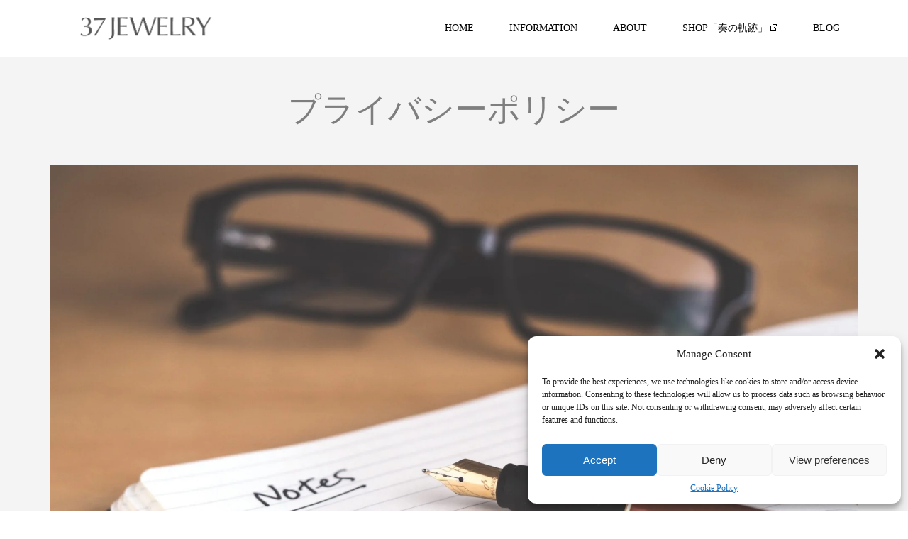

--- FILE ---
content_type: text/html; charset=UTF-8
request_url: https://www.atmark37.com/privacy-policy/
body_size: 103836
content:
<!DOCTYPE html>
<html lang="ja">
<head prefix="og: http://ogp.me/ns# fb: http://ogp.me/ns/fb#">
<meta charset="UTF-8">
<meta name="description" content="37JEWELRY（以下、「当社」といいます。）は、本ウェブサイト上で提供するサービス（以下、「本サービス」といいます。）における、お客様の個人情報の取扱いについて、以下のとおりプライバシーポリシー（以下、「本ポリシー」といいます。">
<meta name="viewport" content="width=device-width">
<meta property="og:type" content="article">
<meta property="og:url" content="https://www.atmark37.com/privacy-policy/">
<meta property="og:title" content="プライバシーポリシー &#8211; 37 JEWELRY">
<meta property="og:description" content="37JEWELRY（以下、「当社」といいます。）は、本ウェブサイト上で提供するサービス（以下、「本サービス」といいます。）における、お客様の個人情報の取扱いについて、以下のとおりプライバシーポリシー（以下、「本ポリシー」といいます。">
<meta property="og:site_name" content="37 JEWELRY">
<meta property="og:image" content="https://www.atmark37.com/wp-content/uploads/2018/11/david-travis-547046-unsplash-scaled.jpg">
<meta property="og:image:secure_url" content="https://www.atmark37.com/wp-content/uploads/2018/11/david-travis-547046-unsplash-scaled.jpg"> 
<meta property="og:image:width" content="1920"> 
<meta property="og:image:height" content="1280">
<title>プライバシーポリシー &#8211; 37 JEWELRY</title>
<meta name='robots' content='max-image-preview:large' />
<link rel='dns-prefetch' href='//webfonts.sakura.ne.jp' />
<link rel="alternate" title="oEmbed (JSON)" type="application/json+oembed" href="https://www.atmark37.com/wp-json/oembed/1.0/embed?url=https%3A%2F%2Fwww.atmark37.com%2Fprivacy-policy%2F" />
<link rel="alternate" title="oEmbed (XML)" type="text/xml+oembed" href="https://www.atmark37.com/wp-json/oembed/1.0/embed?url=https%3A%2F%2Fwww.atmark37.com%2Fprivacy-policy%2F&#038;format=xml" />
<link rel="preconnect" href="https://fonts.googleapis.com">
<link rel="preconnect" href="https://fonts.gstatic.com" crossorigin>
<link href="https://fonts.googleapis.com/css2?family=Noto+Sans+JP:wght@400;600" rel="stylesheet">
<style id='wp-img-auto-sizes-contain-inline-css' type='text/css'>
img:is([sizes=auto i],[sizes^="auto," i]){contain-intrinsic-size:3000px 1500px}
/*# sourceURL=wp-img-auto-sizes-contain-inline-css */
</style>
<style id='wp-emoji-styles-inline-css' type='text/css'>

	img.wp-smiley, img.emoji {
		display: inline !important;
		border: none !important;
		box-shadow: none !important;
		height: 1em !important;
		width: 1em !important;
		margin: 0 0.07em !important;
		vertical-align: -0.1em !important;
		background: none !important;
		padding: 0 !important;
	}
/*# sourceURL=wp-emoji-styles-inline-css */
</style>
<style id='wp-block-library-inline-css' type='text/css'>
:root{--wp-block-synced-color:#7a00df;--wp-block-synced-color--rgb:122,0,223;--wp-bound-block-color:var(--wp-block-synced-color);--wp-editor-canvas-background:#ddd;--wp-admin-theme-color:#007cba;--wp-admin-theme-color--rgb:0,124,186;--wp-admin-theme-color-darker-10:#006ba1;--wp-admin-theme-color-darker-10--rgb:0,107,160.5;--wp-admin-theme-color-darker-20:#005a87;--wp-admin-theme-color-darker-20--rgb:0,90,135;--wp-admin-border-width-focus:2px}@media (min-resolution:192dpi){:root{--wp-admin-border-width-focus:1.5px}}.wp-element-button{cursor:pointer}:root .has-very-light-gray-background-color{background-color:#eee}:root .has-very-dark-gray-background-color{background-color:#313131}:root .has-very-light-gray-color{color:#eee}:root .has-very-dark-gray-color{color:#313131}:root .has-vivid-green-cyan-to-vivid-cyan-blue-gradient-background{background:linear-gradient(135deg,#00d084,#0693e3)}:root .has-purple-crush-gradient-background{background:linear-gradient(135deg,#34e2e4,#4721fb 50%,#ab1dfe)}:root .has-hazy-dawn-gradient-background{background:linear-gradient(135deg,#faaca8,#dad0ec)}:root .has-subdued-olive-gradient-background{background:linear-gradient(135deg,#fafae1,#67a671)}:root .has-atomic-cream-gradient-background{background:linear-gradient(135deg,#fdd79a,#004a59)}:root .has-nightshade-gradient-background{background:linear-gradient(135deg,#330968,#31cdcf)}:root .has-midnight-gradient-background{background:linear-gradient(135deg,#020381,#2874fc)}:root{--wp--preset--font-size--normal:16px;--wp--preset--font-size--huge:42px}.has-regular-font-size{font-size:1em}.has-larger-font-size{font-size:2.625em}.has-normal-font-size{font-size:var(--wp--preset--font-size--normal)}.has-huge-font-size{font-size:var(--wp--preset--font-size--huge)}.has-text-align-center{text-align:center}.has-text-align-left{text-align:left}.has-text-align-right{text-align:right}.has-fit-text{white-space:nowrap!important}#end-resizable-editor-section{display:none}.aligncenter{clear:both}.items-justified-left{justify-content:flex-start}.items-justified-center{justify-content:center}.items-justified-right{justify-content:flex-end}.items-justified-space-between{justify-content:space-between}.screen-reader-text{border:0;clip-path:inset(50%);height:1px;margin:-1px;overflow:hidden;padding:0;position:absolute;width:1px;word-wrap:normal!important}.screen-reader-text:focus{background-color:#ddd;clip-path:none;color:#444;display:block;font-size:1em;height:auto;left:5px;line-height:normal;padding:15px 23px 14px;text-decoration:none;top:5px;width:auto;z-index:100000}html :where(.has-border-color){border-style:solid}html :where([style*=border-top-color]){border-top-style:solid}html :where([style*=border-right-color]){border-right-style:solid}html :where([style*=border-bottom-color]){border-bottom-style:solid}html :where([style*=border-left-color]){border-left-style:solid}html :where([style*=border-width]){border-style:solid}html :where([style*=border-top-width]){border-top-style:solid}html :where([style*=border-right-width]){border-right-style:solid}html :where([style*=border-bottom-width]){border-bottom-style:solid}html :where([style*=border-left-width]){border-left-style:solid}html :where(img[class*=wp-image-]){height:auto;max-width:100%}:where(figure){margin:0 0 1em}html :where(.is-position-sticky){--wp-admin--admin-bar--position-offset:var(--wp-admin--admin-bar--height,0px)}@media screen and (max-width:600px){html :where(.is-position-sticky){--wp-admin--admin-bar--position-offset:0px}}

/*# sourceURL=wp-block-library-inline-css */
</style><style id='wp-block-heading-inline-css' type='text/css'>
h1:where(.wp-block-heading).has-background,h2:where(.wp-block-heading).has-background,h3:where(.wp-block-heading).has-background,h4:where(.wp-block-heading).has-background,h5:where(.wp-block-heading).has-background,h6:where(.wp-block-heading).has-background{padding:1.25em 2.375em}h1.has-text-align-left[style*=writing-mode]:where([style*=vertical-lr]),h1.has-text-align-right[style*=writing-mode]:where([style*=vertical-rl]),h2.has-text-align-left[style*=writing-mode]:where([style*=vertical-lr]),h2.has-text-align-right[style*=writing-mode]:where([style*=vertical-rl]),h3.has-text-align-left[style*=writing-mode]:where([style*=vertical-lr]),h3.has-text-align-right[style*=writing-mode]:where([style*=vertical-rl]),h4.has-text-align-left[style*=writing-mode]:where([style*=vertical-lr]),h4.has-text-align-right[style*=writing-mode]:where([style*=vertical-rl]),h5.has-text-align-left[style*=writing-mode]:where([style*=vertical-lr]),h5.has-text-align-right[style*=writing-mode]:where([style*=vertical-rl]),h6.has-text-align-left[style*=writing-mode]:where([style*=vertical-lr]),h6.has-text-align-right[style*=writing-mode]:where([style*=vertical-rl]){rotate:180deg}
/*# sourceURL=https://www.atmark37.com/wp-includes/blocks/heading/style.min.css */
</style>
<style id='wp-block-paragraph-inline-css' type='text/css'>
.is-small-text{font-size:.875em}.is-regular-text{font-size:1em}.is-large-text{font-size:2.25em}.is-larger-text{font-size:3em}.has-drop-cap:not(:focus):first-letter{float:left;font-size:8.4em;font-style:normal;font-weight:100;line-height:.68;margin:.05em .1em 0 0;text-transform:uppercase}body.rtl .has-drop-cap:not(:focus):first-letter{float:none;margin-left:.1em}p.has-drop-cap.has-background{overflow:hidden}:root :where(p.has-background){padding:1.25em 2.375em}:where(p.has-text-color:not(.has-link-color)) a{color:inherit}p.has-text-align-left[style*="writing-mode:vertical-lr"],p.has-text-align-right[style*="writing-mode:vertical-rl"]{rotate:180deg}
/*# sourceURL=https://www.atmark37.com/wp-includes/blocks/paragraph/style.min.css */
</style>
<style id='global-styles-inline-css' type='text/css'>
:root{--wp--preset--aspect-ratio--square: 1;--wp--preset--aspect-ratio--4-3: 4/3;--wp--preset--aspect-ratio--3-4: 3/4;--wp--preset--aspect-ratio--3-2: 3/2;--wp--preset--aspect-ratio--2-3: 2/3;--wp--preset--aspect-ratio--16-9: 16/9;--wp--preset--aspect-ratio--9-16: 9/16;--wp--preset--color--black: #000000;--wp--preset--color--cyan-bluish-gray: #abb8c3;--wp--preset--color--white: #ffffff;--wp--preset--color--pale-pink: #f78da7;--wp--preset--color--vivid-red: #cf2e2e;--wp--preset--color--luminous-vivid-orange: #ff6900;--wp--preset--color--luminous-vivid-amber: #fcb900;--wp--preset--color--light-green-cyan: #7bdcb5;--wp--preset--color--vivid-green-cyan: #00d084;--wp--preset--color--pale-cyan-blue: #8ed1fc;--wp--preset--color--vivid-cyan-blue: #0693e3;--wp--preset--color--vivid-purple: #9b51e0;--wp--preset--gradient--vivid-cyan-blue-to-vivid-purple: linear-gradient(135deg,rgb(6,147,227) 0%,rgb(155,81,224) 100%);--wp--preset--gradient--light-green-cyan-to-vivid-green-cyan: linear-gradient(135deg,rgb(122,220,180) 0%,rgb(0,208,130) 100%);--wp--preset--gradient--luminous-vivid-amber-to-luminous-vivid-orange: linear-gradient(135deg,rgb(252,185,0) 0%,rgb(255,105,0) 100%);--wp--preset--gradient--luminous-vivid-orange-to-vivid-red: linear-gradient(135deg,rgb(255,105,0) 0%,rgb(207,46,46) 100%);--wp--preset--gradient--very-light-gray-to-cyan-bluish-gray: linear-gradient(135deg,rgb(238,238,238) 0%,rgb(169,184,195) 100%);--wp--preset--gradient--cool-to-warm-spectrum: linear-gradient(135deg,rgb(74,234,220) 0%,rgb(151,120,209) 20%,rgb(207,42,186) 40%,rgb(238,44,130) 60%,rgb(251,105,98) 80%,rgb(254,248,76) 100%);--wp--preset--gradient--blush-light-purple: linear-gradient(135deg,rgb(255,206,236) 0%,rgb(152,150,240) 100%);--wp--preset--gradient--blush-bordeaux: linear-gradient(135deg,rgb(254,205,165) 0%,rgb(254,45,45) 50%,rgb(107,0,62) 100%);--wp--preset--gradient--luminous-dusk: linear-gradient(135deg,rgb(255,203,112) 0%,rgb(199,81,192) 50%,rgb(65,88,208) 100%);--wp--preset--gradient--pale-ocean: linear-gradient(135deg,rgb(255,245,203) 0%,rgb(182,227,212) 50%,rgb(51,167,181) 100%);--wp--preset--gradient--electric-grass: linear-gradient(135deg,rgb(202,248,128) 0%,rgb(113,206,126) 100%);--wp--preset--gradient--midnight: linear-gradient(135deg,rgb(2,3,129) 0%,rgb(40,116,252) 100%);--wp--preset--font-size--small: 13px;--wp--preset--font-size--medium: 20px;--wp--preset--font-size--large: 36px;--wp--preset--font-size--x-large: 42px;--wp--preset--spacing--20: 0.44rem;--wp--preset--spacing--30: 0.67rem;--wp--preset--spacing--40: 1rem;--wp--preset--spacing--50: 1.5rem;--wp--preset--spacing--60: 2.25rem;--wp--preset--spacing--70: 3.38rem;--wp--preset--spacing--80: 5.06rem;--wp--preset--shadow--natural: 6px 6px 9px rgba(0, 0, 0, 0.2);--wp--preset--shadow--deep: 12px 12px 50px rgba(0, 0, 0, 0.4);--wp--preset--shadow--sharp: 6px 6px 0px rgba(0, 0, 0, 0.2);--wp--preset--shadow--outlined: 6px 6px 0px -3px rgb(255, 255, 255), 6px 6px rgb(0, 0, 0);--wp--preset--shadow--crisp: 6px 6px 0px rgb(0, 0, 0);}:where(.is-layout-flex){gap: 0.5em;}:where(.is-layout-grid){gap: 0.5em;}body .is-layout-flex{display: flex;}.is-layout-flex{flex-wrap: wrap;align-items: center;}.is-layout-flex > :is(*, div){margin: 0;}body .is-layout-grid{display: grid;}.is-layout-grid > :is(*, div){margin: 0;}:where(.wp-block-columns.is-layout-flex){gap: 2em;}:where(.wp-block-columns.is-layout-grid){gap: 2em;}:where(.wp-block-post-template.is-layout-flex){gap: 1.25em;}:where(.wp-block-post-template.is-layout-grid){gap: 1.25em;}.has-black-color{color: var(--wp--preset--color--black) !important;}.has-cyan-bluish-gray-color{color: var(--wp--preset--color--cyan-bluish-gray) !important;}.has-white-color{color: var(--wp--preset--color--white) !important;}.has-pale-pink-color{color: var(--wp--preset--color--pale-pink) !important;}.has-vivid-red-color{color: var(--wp--preset--color--vivid-red) !important;}.has-luminous-vivid-orange-color{color: var(--wp--preset--color--luminous-vivid-orange) !important;}.has-luminous-vivid-amber-color{color: var(--wp--preset--color--luminous-vivid-amber) !important;}.has-light-green-cyan-color{color: var(--wp--preset--color--light-green-cyan) !important;}.has-vivid-green-cyan-color{color: var(--wp--preset--color--vivid-green-cyan) !important;}.has-pale-cyan-blue-color{color: var(--wp--preset--color--pale-cyan-blue) !important;}.has-vivid-cyan-blue-color{color: var(--wp--preset--color--vivid-cyan-blue) !important;}.has-vivid-purple-color{color: var(--wp--preset--color--vivid-purple) !important;}.has-black-background-color{background-color: var(--wp--preset--color--black) !important;}.has-cyan-bluish-gray-background-color{background-color: var(--wp--preset--color--cyan-bluish-gray) !important;}.has-white-background-color{background-color: var(--wp--preset--color--white) !important;}.has-pale-pink-background-color{background-color: var(--wp--preset--color--pale-pink) !important;}.has-vivid-red-background-color{background-color: var(--wp--preset--color--vivid-red) !important;}.has-luminous-vivid-orange-background-color{background-color: var(--wp--preset--color--luminous-vivid-orange) !important;}.has-luminous-vivid-amber-background-color{background-color: var(--wp--preset--color--luminous-vivid-amber) !important;}.has-light-green-cyan-background-color{background-color: var(--wp--preset--color--light-green-cyan) !important;}.has-vivid-green-cyan-background-color{background-color: var(--wp--preset--color--vivid-green-cyan) !important;}.has-pale-cyan-blue-background-color{background-color: var(--wp--preset--color--pale-cyan-blue) !important;}.has-vivid-cyan-blue-background-color{background-color: var(--wp--preset--color--vivid-cyan-blue) !important;}.has-vivid-purple-background-color{background-color: var(--wp--preset--color--vivid-purple) !important;}.has-black-border-color{border-color: var(--wp--preset--color--black) !important;}.has-cyan-bluish-gray-border-color{border-color: var(--wp--preset--color--cyan-bluish-gray) !important;}.has-white-border-color{border-color: var(--wp--preset--color--white) !important;}.has-pale-pink-border-color{border-color: var(--wp--preset--color--pale-pink) !important;}.has-vivid-red-border-color{border-color: var(--wp--preset--color--vivid-red) !important;}.has-luminous-vivid-orange-border-color{border-color: var(--wp--preset--color--luminous-vivid-orange) !important;}.has-luminous-vivid-amber-border-color{border-color: var(--wp--preset--color--luminous-vivid-amber) !important;}.has-light-green-cyan-border-color{border-color: var(--wp--preset--color--light-green-cyan) !important;}.has-vivid-green-cyan-border-color{border-color: var(--wp--preset--color--vivid-green-cyan) !important;}.has-pale-cyan-blue-border-color{border-color: var(--wp--preset--color--pale-cyan-blue) !important;}.has-vivid-cyan-blue-border-color{border-color: var(--wp--preset--color--vivid-cyan-blue) !important;}.has-vivid-purple-border-color{border-color: var(--wp--preset--color--vivid-purple) !important;}.has-vivid-cyan-blue-to-vivid-purple-gradient-background{background: var(--wp--preset--gradient--vivid-cyan-blue-to-vivid-purple) !important;}.has-light-green-cyan-to-vivid-green-cyan-gradient-background{background: var(--wp--preset--gradient--light-green-cyan-to-vivid-green-cyan) !important;}.has-luminous-vivid-amber-to-luminous-vivid-orange-gradient-background{background: var(--wp--preset--gradient--luminous-vivid-amber-to-luminous-vivid-orange) !important;}.has-luminous-vivid-orange-to-vivid-red-gradient-background{background: var(--wp--preset--gradient--luminous-vivid-orange-to-vivid-red) !important;}.has-very-light-gray-to-cyan-bluish-gray-gradient-background{background: var(--wp--preset--gradient--very-light-gray-to-cyan-bluish-gray) !important;}.has-cool-to-warm-spectrum-gradient-background{background: var(--wp--preset--gradient--cool-to-warm-spectrum) !important;}.has-blush-light-purple-gradient-background{background: var(--wp--preset--gradient--blush-light-purple) !important;}.has-blush-bordeaux-gradient-background{background: var(--wp--preset--gradient--blush-bordeaux) !important;}.has-luminous-dusk-gradient-background{background: var(--wp--preset--gradient--luminous-dusk) !important;}.has-pale-ocean-gradient-background{background: var(--wp--preset--gradient--pale-ocean) !important;}.has-electric-grass-gradient-background{background: var(--wp--preset--gradient--electric-grass) !important;}.has-midnight-gradient-background{background: var(--wp--preset--gradient--midnight) !important;}.has-small-font-size{font-size: var(--wp--preset--font-size--small) !important;}.has-medium-font-size{font-size: var(--wp--preset--font-size--medium) !important;}.has-large-font-size{font-size: var(--wp--preset--font-size--large) !important;}.has-x-large-font-size{font-size: var(--wp--preset--font-size--x-large) !important;}
/*# sourceURL=global-styles-inline-css */
</style>

<style id='classic-theme-styles-inline-css' type='text/css'>
/*! This file is auto-generated */
.wp-block-button__link{color:#fff;background-color:#32373c;border-radius:9999px;box-shadow:none;text-decoration:none;padding:calc(.667em + 2px) calc(1.333em + 2px);font-size:1.125em}.wp-block-file__button{background:#32373c;color:#fff;text-decoration:none}
/*# sourceURL=/wp-includes/css/classic-themes.min.css */
</style>
<link rel='stylesheet' id='cmplz-general-css' href='https://www.atmark37.com/wp-content/plugins/complianz-gdpr/assets/css/cookieblocker.min.css?ver=1766297823' type='text/css' media='all' />
<link rel='stylesheet' id='famous-style-css' href='https://www.atmark37.com/wp-content/themes/famous_tcd064/style.css?ver=2.1.1' type='text/css' media='all' />
<link rel='stylesheet' id='sns-button-css' href='https://www.atmark37.com/wp-content/themes/famous_tcd064/css/sns-botton.css?ver=2.1.1' type='text/css' media='all' />
<link rel='stylesheet' id='tcdce-editor-css' href='https://www.atmark37.com/wp-content/plugins/tcd-classic-editor/assets/css/editor.css?ver=1766296769' type='text/css' media='all' />
<style id='tcdce-editor-inline-css' type='text/css'>
.custom_h2{--tcdce-h2-font-size-pc:28px;--tcdce-h2-font-size-sp:22px;--tcdce-h2-text-align:center;--tcdce-h2-font-weight:var(--tcdce-opt-font-weight-bold);--tcdce-h2-font-color:#000000;--tcdce-h2-font-family:var(--tcdce-opt-font-type-sans-serif);--tcdce-h2-content-width:100%;--tcdce-h2-background:initial;--tcdce-h2-background-color:#3c3c3c;--tcdce-h2-background-gradation-color1:#CEE4FD;--tcdce-h2-background-gradation-color2:#FFB5F9;--tcdce-h2-border-style:hidden;--tcdce-h2-border-position:var(--tcdce-h2-border-width);--tcdce-h2-border-width:0px;--tcdce-h2-border-color:#000000;--tcdce-h2-border-gradation-color1:#FF0000;--tcdce-h2-border-gradation-color2:#FFD41D;--tcdce-h2-element-background:initial;--tcdce-h2-element-color:#000000;--tcdce-h2-element-gradation-color1:#9890e3;--tcdce-h2-element-gradation-color2:#b1f4cf;--tcdce-h2-element-image-url:;--tcdce-h2-element-inset-inline:var(--tcdce-opt-inset-inline-left);--tcdce-h2-element-inset-block:var(--tcdce-opt-inset-block-top);--tcdce-h2-element-size-w-pc:50px;--tcdce-h2-element-size-w-sp:0px;--tcdce-h2-element-size-h-pc:50px;--tcdce-h2-element-size-h-sp:0px;--tcdce-h2-padding-pc:0px;--tcdce-h2-padding-sp:0px;--tcdce-h2-padding-top-pc:0px;--tcdce-h2-padding-top-sp:0px;--tcdce-h2-padding-right-pc:0px;--tcdce-h2-padding-right-sp:0px;--tcdce-h2-padding-bottom-pc:0px;--tcdce-h2-padding-bottom-sp:0px;--tcdce-h2-padding-left-pc:0px;--tcdce-h2-padding-left-sp:0px;--tcdce-h2-margin-top-pc:100px;--tcdce-h2-margin-top-sp:50px;--tcdce-h2-margin-bottom-pc:40px;--tcdce-h2-margin-bottom-sp:20px;}.custom_h3{--tcdce-h3-font-size-pc:24px;--tcdce-h3-font-size-sp:20px;--tcdce-h3-text-align:left;--tcdce-h3-font-weight:var(--tcdce-opt-font-weight-bold);--tcdce-h3-font-color:#000000;--tcdce-h3-font-family:var(--tcdce-opt-font-type-sans-serif);--tcdce-h3-content-width:100%;--tcdce-h3-background:initial;--tcdce-h3-background-color:#3c3c3c;--tcdce-h3-background-gradation-color1:#CEE4FD;--tcdce-h3-background-gradation-color2:#FFB5F9;--tcdce-h3-border-style:hidden;--tcdce-h3-border-position:var(--tcdce-h3-border-width);--tcdce-h3-border-width:0px;--tcdce-h3-border-color:#000000;--tcdce-h3-border-gradation-color1:#FF0000;--tcdce-h3-border-gradation-color2:#FFD41D;--tcdce-h3-element-background:initial;--tcdce-h3-element-color:#000000;--tcdce-h3-element-gradation-color1:#9890e3;--tcdce-h3-element-gradation-color2:#b1f4cf;--tcdce-h3-element-image-url:;--tcdce-h3-element-inset-inline:var(--tcdce-opt-inset-inline-left);--tcdce-h3-element-inset-block:var(--tcdce-opt-inset-block-top);--tcdce-h3-element-size-w-pc:50px;--tcdce-h3-element-size-w-sp:0px;--tcdce-h3-element-size-h-pc:50px;--tcdce-h3-element-size-h-sp:0px;--tcdce-h3-padding-pc:0px;--tcdce-h3-padding-sp:0px;--tcdce-h3-padding-top-pc:0px;--tcdce-h3-padding-top-sp:0px;--tcdce-h3-padding-right-pc:0px;--tcdce-h3-padding-right-sp:0px;--tcdce-h3-padding-bottom-pc:0px;--tcdce-h3-padding-bottom-sp:0px;--tcdce-h3-padding-left-pc:0px;--tcdce-h3-padding-left-sp:0px;--tcdce-h3-margin-top-pc:80px;--tcdce-h3-margin-top-sp:50px;--tcdce-h3-margin-bottom-pc:40px;--tcdce-h3-margin-bottom-sp:20px;}.custom_h4{--tcdce-h4-font-size-pc:22px;--tcdce-h4-font-size-sp:18px;--tcdce-h4-text-align:left;--tcdce-h4-font-weight:var(--tcdce-opt-font-weight-bold);--tcdce-h4-font-color:#000000;--tcdce-h4-font-family:var(--tcdce-opt-font-type-sans-serif);--tcdce-h4-content-width:100%;--tcdce-h4-background:initial;--tcdce-h4-background-color:#3c3c3c;--tcdce-h4-background-gradation-color1:#CEE4FD;--tcdce-h4-background-gradation-color2:#FFB5F9;--tcdce-h4-border-style:hidden;--tcdce-h4-border-position:var(--tcdce-h4-border-width);--tcdce-h4-border-width:0px;--tcdce-h4-border-color:#000000;--tcdce-h4-border-gradation-color1:#FF0000;--tcdce-h4-border-gradation-color2:#FFD41D;--tcdce-h4-element-background:initial;--tcdce-h4-element-color:#000000;--tcdce-h4-element-gradation-color1:#9890e3;--tcdce-h4-element-gradation-color2:#b1f4cf;--tcdce-h4-element-image-url:;--tcdce-h4-element-inset-inline:var(--tcdce-opt-inset-inline-left);--tcdce-h4-element-inset-block:var(--tcdce-opt-inset-block-top);--tcdce-h4-element-size-w-pc:50px;--tcdce-h4-element-size-w-sp:0px;--tcdce-h4-element-size-h-pc:50px;--tcdce-h4-element-size-h-sp:0px;--tcdce-h4-padding-pc:0px;--tcdce-h4-padding-sp:0px;--tcdce-h4-padding-top-pc:0px;--tcdce-h4-padding-top-sp:0px;--tcdce-h4-padding-right-pc:0px;--tcdce-h4-padding-right-sp:0px;--tcdce-h4-padding-bottom-pc:0px;--tcdce-h4-padding-bottom-sp:0px;--tcdce-h4-padding-left-pc:0px;--tcdce-h4-padding-left-sp:0px;--tcdce-h4-margin-top-pc:60px;--tcdce-h4-margin-top-sp:40px;--tcdce-h4-margin-bottom-pc:40px;--tcdce-h4-margin-bottom-sp:20px;}.custom_h5{--tcdce-h5-font-size-pc:20px;--tcdce-h5-font-size-sp:16px;--tcdce-h5-text-align:left;--tcdce-h5-font-weight:var(--tcdce-opt-font-weight-bold);--tcdce-h5-font-color:#000000;--tcdce-h5-font-family:var(--tcdce-opt-font-type-sans-serif);--tcdce-h5-content-width:100%;--tcdce-h5-background:initial;--tcdce-h5-background-color:#3c3c3c;--tcdce-h5-background-gradation-color1:#CEE4FD;--tcdce-h5-background-gradation-color2:#FFB5F9;--tcdce-h5-border-style:hidden;--tcdce-h5-border-position:var(--tcdce-h5-border-width);--tcdce-h5-border-width:0px;--tcdce-h5-border-color:#000000;--tcdce-h5-border-gradation-color1:#FF0000;--tcdce-h5-border-gradation-color2:#FFD41D;--tcdce-h5-element-background:initial;--tcdce-h5-element-color:#000000;--tcdce-h5-element-gradation-color1:#9890e3;--tcdce-h5-element-gradation-color2:#b1f4cf;--tcdce-h5-element-image-url:;--tcdce-h5-element-inset-inline:var(--tcdce-opt-inset-inline-left);--tcdce-h5-element-inset-block:var(--tcdce-opt-inset-block-top);--tcdce-h5-element-size-w-pc:50px;--tcdce-h5-element-size-w-sp:0px;--tcdce-h5-element-size-h-pc:50px;--tcdce-h5-element-size-h-sp:0px;--tcdce-h5-padding-pc:0px;--tcdce-h5-padding-sp:0px;--tcdce-h5-padding-top-pc:0px;--tcdce-h5-padding-top-sp:0px;--tcdce-h5-padding-right-pc:0px;--tcdce-h5-padding-right-sp:0px;--tcdce-h5-padding-bottom-pc:0px;--tcdce-h5-padding-bottom-sp:0px;--tcdce-h5-padding-left-pc:0px;--tcdce-h5-padding-left-sp:0px;--tcdce-h5-margin-top-pc:50px;--tcdce-h5-margin-top-sp:40px;--tcdce-h5-margin-bottom-pc:40px;--tcdce-h5-margin-bottom-sp:20px;}.custom_h6{--tcdce-h6-font-size-pc:18px;--tcdce-h6-font-size-sp:16px;--tcdce-h6-text-align:left;--tcdce-h6-font-weight:var(--tcdce-opt-font-weight-bold);--tcdce-h6-font-color:#000000;--tcdce-h6-font-family:var(--tcdce-opt-font-type-sans-serif);--tcdce-h6-content-width:100%;--tcdce-h6-background:initial;--tcdce-h6-background-color:#3c3c3c;--tcdce-h6-background-gradation-color1:#CEE4FD;--tcdce-h6-background-gradation-color2:#FFB5F9;--tcdce-h6-border-style:hidden;--tcdce-h6-border-position:var(--tcdce-h6-border-width);--tcdce-h6-border-width:0px;--tcdce-h6-border-color:#000000;--tcdce-h6-border-gradation-color1:#FF0000;--tcdce-h6-border-gradation-color2:#FFD41D;--tcdce-h6-element-background:initial;--tcdce-h6-element-color:#000000;--tcdce-h6-element-gradation-color1:#9890e3;--tcdce-h6-element-gradation-color2:#b1f4cf;--tcdce-h6-element-image-url:;--tcdce-h6-element-inset-inline:var(--tcdce-opt-inset-inline-left);--tcdce-h6-element-inset-block:var(--tcdce-opt-inset-block-top);--tcdce-h6-element-size-w-pc:50px;--tcdce-h6-element-size-w-sp:0px;--tcdce-h6-element-size-h-pc:50px;--tcdce-h6-element-size-h-sp:0px;--tcdce-h6-padding-pc:0px;--tcdce-h6-padding-sp:0px;--tcdce-h6-padding-top-pc:0px;--tcdce-h6-padding-top-sp:0px;--tcdce-h6-padding-right-pc:0px;--tcdce-h6-padding-right-sp:0px;--tcdce-h6-padding-bottom-pc:0px;--tcdce-h6-padding-bottom-sp:0px;--tcdce-h6-padding-left-pc:0px;--tcdce-h6-padding-left-sp:0px;--tcdce-h6-margin-top-pc:50px;--tcdce-h6-margin-top-sp:40px;--tcdce-h6-margin-bottom-pc:40px;--tcdce-h6-margin-bottom-sp:20px;}.custom_ul{--tcdce-ul-font-size-pc:16px;--tcdce-ul-font-size-sp:14px;--tcdce-ul-font-weight:var(--tcdce-opt-font-weight-normal);--tcdce-ul-font-color:#000000;--tcdce-ul-background:initial;--tcdce-ul-background-color:#f6f6f6;--tcdce-ul-background-gradation-color1:#fff1eb;--tcdce-ul-background-gradation-color2:#ace0f9;--tcdce-ul-border-style:hidden;--tcdce-ul-border-width:2px;--tcdce-ul-border-color:#000000;--tcdce-ul-list-style:disc;--tcdce-ul-icon:none;--tcdce-ul-icon-offset:1em;--tcdce-ul-icon-content:var(--tcdce-opt-icon--check);--tcdce-ul-icon-image-url:;--tcdce-ul-icon-color:#000000;--tcdce-ul-padding-pc:var(--tcdce-ul-padding-custom-pc);--tcdce-ul-padding-sp:var(--tcdce-ul-padding-custom-sp);--tcdce-ul-padding-custom-pc:0px;--tcdce-ul-padding-custom-sp:0px;--tcdce-ul-margin-top-pc:40px;--tcdce-ul-margin-top-sp:20px;--tcdce-ul-margin-bottom-pc:40px;--tcdce-ul-margin-bottom-sp:20px;}.custom_ol{--tcdce-ol-font-size-pc:16px;--tcdce-ol-font-size-sp:14px;--tcdce-ol-font-weight:var(--tcdce-opt-font-weight-normal);--tcdce-ol-font-color:#000000;--tcdce-ol-background:initial;--tcdce-ol-background-color:#f6f6f6;--tcdce-ol-background-gradation-color1:#fff1eb;--tcdce-ol-background-gradation-color2:#ace0f9;--tcdce-ol-border-style:hidden;--tcdce-ol-border-width:2px;--tcdce-ol-border-color:#000000;--tcdce-ol-list-style:decimal;--tcdce-ol-counter-type:none;--tcdce-ol-counter-offset:1em;--tcdce-ol-counter-weight:var(--tcdce-opt-font-weight-normal);--tcdce-ol-counter-size:scale(1);--tcdce-ol-counter-color:#000000;--tcdce-ol-counter-background:transparent;--tcdce-ol-counter-background-color:#000000;--tcdce-ol-padding-pc:var(--tcdce-ol-padding-custom-pc);--tcdce-ol-padding-sp:var(--tcdce-ol-padding-custom-sp);--tcdce-ol-padding-custom-pc:0px;--tcdce-ol-padding-custom-sp:0px;--tcdce-ol-margin-top-pc:40px;--tcdce-ol-margin-top-sp:20px;--tcdce-ol-margin-bottom-pc:40px;--tcdce-ol-margin-bottom-sp:20px;}.custom_box{--tcdce-box-font-size-pc:16px;--tcdce-box-font-size-sp:14px;--tcdce-box-font-weight:var(--tcdce-opt-font-weight-normal);--tcdce-box-font-color:#000000;--tcdce-box-background:var(--tcdce-box-background-color);--tcdce-box-background-color:#f6f6f6;--tcdce-box-background-gradation-color1:#fff1eb;--tcdce-box-background-gradation-color2:#ace0f9;--tcdce-box-border-style:hidden;--tcdce-box-border-width:2px;--tcdce-box-border-color:#000000;--tcdce-box-icon:none;--tcdce-box-icon-offset:0em;--tcdce-box-icon-content:var(--tcdce-opt-icon--info);--tcdce-box-icon-image-url:;--tcdce-box-icon-color:#000000;--tcdce-box-padding-pc:1.5em;--tcdce-box-padding-sp:1em;--tcdce-box-padding-custom-pc:30px;--tcdce-box-padding-custom-sp:15px;--tcdce-box-margin-top-pc:40px;--tcdce-box-margin-top-sp:20px;--tcdce-box-margin-bottom-pc:40px;--tcdce-box-margin-bottom-sp:20px;}.custom_marker{--tcdce-marker-font-weight:400;--tcdce-marker-color:#fff799;--tcdce-marker-weight:0.8em;--tcdce-marker-animation:none;}.wp-block-button.custom_button,:is(.tcdce-button-wrapper, .q_button_wrap):has(.custom_button){--tcdce-button-font-size-pc:16px;--tcdce-button-font-size-sp:14px;--tcdce-button-font-weight:400;--tcdce-button-shape:var(--tcdce-button-shape--round);--tcdce-button-size-width-pc:270px;--tcdce-button-size-width-sp:220px;--tcdce-button-size-height-pc:60px;--tcdce-button-size-height-sp:50px;--tcdce-button-preset-color--a:#66D1F0;--tcdce-button-preset-color--b:;--tcdce-button-preset-color--gradation--a:;--tcdce-button-preset-color--gradation--b:;--tcdce-button-font-color:#ffffff;--tcdce-button-font-color-hover:#ffffff;--tcdce-button-background:var(--tcdce-button-preset-color--a);--tcdce-button-background-hover:var(--tcdce-button-preset-color--a);--tcdce-button-border:none;--tcdce-button-border-hover:none;--tcdce-button-transform:none;--tcdce-button-transform-hover:none;--tcdce-button-overlay:'';--tcdce-button-margin-top-pc:40px;--tcdce-button-margin-top-sp:20px;--tcdce-button-margin-bottom-pc:40px;--tcdce-button-margin-bottom-sp:20px;}.{--tcdce-sb-font-size-pc:16px;--tcdce-sb-font-size-sp:14px;--tcdce-sb-font-weight:400;--tcdce-sb-font-color:#000000;--tcdce-sb-image-url:;--tcdce-sb-preset-color--bg:;--tcdce-sb-preset-color--border:;--tcdce-sb-background:transparent;--tcdce-sb-border-color:transparent;--tcdce-sb-padding:0;--tcdce-sb-direction:row;--tcdce-sb-triangle-before-offset:-10px;--tcdce-sb-triangle-after-offset:-7px;--tcdce-sb-triangle-path:polygon(100% 0, 0 50%, 100% 100%);--tcdce-sb-margin-top-pc:40px;--tcdce-sb-margin-top-sp:20px;--tcdce-sb-margin-bottom-pc:40px;--tcdce-sb-margin-bottom-sp:20px;}
@media only screen and (min-width: 992px) { .p-toc { background:#fff; } }.p-toc ul ul { margin-bottom:0; }body.l-header__fix { --tcdce-toc-sticky-top: 130px; }@media only screen and (max-width: 1199px) { body.l-header__fix { --tcdce-toc-sticky-top: 110px; } }body:has(.c-footer-bar) .p-toc-open { margin-bottom: 50px; }body:has(.p-toc-open) .p-pagetop { display:none!important; }.tcdce-body { padding-block: 0.5em; }.tcdce-body blockquote { margin-inline:0; }.tcdce-body .p-social-nav__item { margin-right: 16px; }.tcdce-body .pb_font_family_1 { font-family: var(--tcd-font-type1); font-weight:normal; }.tcdce-body .pb_font_family_2 { font-family: var(--tcd-font-type2); font-weight:normal; }.tcdce-body .pb_font_family_3 { font-family: var(--tcd-font-type3); font-weight:normal; }
/*# sourceURL=tcdce-editor-inline-css */
</style>
<link rel='stylesheet' id='tcdce-utility-css' href='https://www.atmark37.com/wp-content/plugins/tcd-classic-editor/assets/css/utility.css?ver=1766296769' type='text/css' media='all' />
<link rel='stylesheet' id='wpel-style-css' href='https://www.atmark37.com/wp-content/plugins/wp-external-links/public/css/wpel.css?ver=2.63' type='text/css' media='all' />
<style>:root {
  --tcd-font-type1: Arial,"Hiragino Sans","Yu Gothic Medium","Meiryo",sans-serif;
  --tcd-font-type2: "Times New Roman",Times,"Yu Mincho","游明朝","游明朝体","Hiragino Mincho Pro",serif;
  --tcd-font-type3: Palatino,"Yu Kyokasho","游教科書体","UD デジタル 教科書体 N","游明朝","游明朝体","Hiragino Mincho Pro","Meiryo",serif;
  --tcd-font-type-logo: "Noto Sans JP",sans-serif;
}</style>
<script type="text/javascript" src="https://www.atmark37.com/wp-includes/js/jquery/jquery.min.js?ver=3.7.1" id="jquery-core-js"></script>
<script type="text/javascript" src="https://www.atmark37.com/wp-includes/js/jquery/jquery-migrate.min.js?ver=3.4.1" id="jquery-migrate-js"></script>
<script type="text/javascript" src="//webfonts.sakura.ne.jp/js/sakurav3.js?fadein=0&amp;ver=3.1.4" id="typesquare_std-js"></script>
<link rel="https://api.w.org/" href="https://www.atmark37.com/wp-json/" /><link rel="alternate" title="JSON" type="application/json" href="https://www.atmark37.com/wp-json/wp/v2/pages/2232" /><link rel="EditURI" type="application/rsd+xml" title="RSD" href="https://www.atmark37.com/xmlrpc.php?rsd" />

<link rel="canonical" href="https://www.atmark37.com/privacy-policy/" />
<link rel='shortlink' href='https://www.atmark37.com/?p=2232' />
<style>
          @media not all and (max-width: 991px) {
            .p-toc-open, .p-toc-modal { display: none; }
          }
          @media (max-width: 991px) {
            .widget_tcdce_toc_widget { display: none; }
          }
        </style>
			<style>.cmplz-hidden {
					display: none !important;
				}</style><link rel="shortcut icon" href="https://www.atmark37.com/wp-content/uploads/2022/07/cropped-dea8b9ad799b9905770f09d90fe2cf7a.png">
<style>
.p-button:hover, .p-category-item:hover, .p-entry-works__pager .p-pager__item a:hover, .c-comment__form-submit:hover, c-comment__password-protected, .c-pw__btn--register, .c-pw__btn { background-color: #9edde5; }
.c-comment__tab-item.is-active a, .c-comment__tab-item a:hover, .c-comment__tab-item.is-active p { background-color: #9edde5; border-color: #9edde5; }
.c-comment__tab-item.is-active a:after, .c-comment__tab-item.is-active p:after { border-top-color: #9edde5; }
.p-breadcrumb__item a:hover, .p-social-nav a:hover, .p-gallery-modal__button:hover, .p-modal-cta__close:hover, .p-index-archive__item-category:hover, .p-widget-categories .toggle-children:hover, .p-widget .searchform #searchsubmit:hover, .p-widget-search .p-widget-search__submit:hover, .slick-arrow:hover { color: #9edde5; }
.p-button, .p-pagetop a, .p-category-item, .p-page-links > span, .p-pager__item .current, .p-page-links a:hover, .p-pager__item a:hover, .p-works-gallery__filter-item.is-active span, .slick-dots li.slick-active button, .slick-dots li:hover button { background-color: #9edde5; }
.p-headline, .p-widget__title { border-color: #9edde5; }
a:hover, .p-entry__body a:hover, .custom-html-widget a:hover, .p-author__box a:hover, a:hover .p-article__title, .p-entry-nav a:hover, .p-works-gallery__filter-item:hover span, .p-entry__body .pb_simple_table a:hover { color: #80a6ed; }
.p-pagetop a:hover { background-color: #80a6ed; }
.p-entry__body a, .custom-html-widget a { color: #80a6ed; }
body, input, textarea { font-family: var(--tcd-font-type2); }
.p-logo, .p-page-header__title, .p-entry-works__title, .p-modal-cta__catch, .p-header-content__catch, .p-header-content__desc, .p-cb__item-headline, .p-index-about__image-label {
font-family: var(--tcd-font-type2);
}
.c-font-type--logo a { font-family: var(--tcd-font-type-logo); font-weight: bold !important;}
@-webkit-keyframes loading-square-loader {
	0% { box-shadow: 16px -8px rgba(128, 166, 237, 0), 32px 0 rgba(128, 166, 237, 0), 0 -16px rgba(128, 166, 237, 0), 16px -16px rgba(128, 166, 237, 0), 32px -16px rgba(128, 166, 237, 0), 0 -32px rgba(128, 166, 237, 0), 16px -32px rgba(128, 166, 237, 0), 32px -32px rgba(242, 205, 123, 0); }
	5% { box-shadow: 16px -8px rgba(128, 166, 237, 0), 32px 0 rgba(128, 166, 237, 0), 0 -16px rgba(128, 166, 237, 0), 16px -16px rgba(128, 166, 237, 0), 32px -16px rgba(128, 166, 237, 0), 0 -32px rgba(128, 166, 237, 0), 16px -32px rgba(128, 166, 237, 0), 32px -32px rgba(242, 205, 123, 0); }
	10% { box-shadow: 16px 0 rgba(128, 166, 237, 1), 32px -8px rgba(128, 166, 237, 0), 0 -16px rgba(128, 166, 237, 0), 16px -16px rgba(128, 166, 237, 0), 32px -16px rgba(128, 166, 237, 0), 0 -32px rgba(128, 166, 237, 0), 16px -32px rgba(128, 166, 237, 0), 32px -32px rgba(242, 205, 123, 0); }
	15% { box-shadow: 16px 0 rgba(128, 166, 237, 1), 32px 0 rgba(128, 166, 237, 1), 0 -24px rgba(128, 166, 237, 0), 16px -16px rgba(128, 166, 237, 0), 32px -16px rgba(128, 166, 237, 0), 0 -32px rgba(128, 166, 237, 0), 16px -32px rgba(128, 166, 237, 0), 32px -32px rgba(242, 205, 123, 0); }
	20% { box-shadow: 16px 0 rgba(128, 166, 237, 1), 32px 0 rgba(128, 166, 237, 1), 0 -16px rgba(128, 166, 237, 1), 16px -24px rgba(128, 166, 237, 0), 32px -16px rgba(128, 166, 237, 0), 0 -32px rgba(128, 166, 237, 0), 16px -32px rgba(128, 166, 237, 0), 32px -32px rgba(242, 205, 123, 0); }
	25% { box-shadow: 16px 0 rgba(128, 166, 237, 1), 32px 0 rgba(128, 166, 237, 1), 0 -16px rgba(128, 166, 237, 1), 16px -16px rgba(128, 166, 237, 1), 32px -24px rgba(128, 166, 237, 0), 0 -32px rgba(128, 166, 237, 0), 16px -32px rgba(128, 166, 237, 0), 32px -32px rgba(242, 205, 123, 0); }
	30% { box-shadow: 16px 0 rgba(128, 166, 237, 1), 32px 0 rgba(128, 166, 237, 1), 0 -16px rgba(128, 166, 237, 1), 16px -16px rgba(128, 166, 237, 1), 32px -16px rgba(128, 166, 237, 1), 0 -50px rgba(128, 166, 237, 0), 16px -32px rgba(128, 166, 237, 0), 32px -32px rgba(242, 205, 123, 0); }
	35% { box-shadow: 16px 0 rgba(128, 166, 237, 1), 32px 0 rgba(128, 166, 237, 1), 0 -16px rgba(128, 166, 237, 1), 16px -16px rgba(128, 166, 237, 1), 32px -16px rgba(128, 166, 237, 1), 0 -32px rgba(128, 166, 237, 1), 16px -50px rgba(128, 166, 237, 0), 32px -32px rgba(242, 205, 123, 0); }
	40% { box-shadow: 16px 0 rgba(128, 166, 237, 1), 32px 0 rgba(128, 166, 237, 1), 0 -16px rgba(128, 166, 237, 1), 16px -16px rgba(128, 166, 237, 1), 32px -16px rgba(128, 166, 237, 1), 0 -32px rgba(128, 166, 237, 1), 16px -32px rgba(128, 166, 237, 1), 32px -50px rgba(242, 205, 123, 0); }
	45%, 55% { box-shadow: 16px 0 rgba(128, 166, 237, 1), 32px 0 rgba(128, 166, 237, 1), 0 -16px rgba(128, 166, 237, 1), 16px -16px rgba(128, 166, 237, 1), 32px -16px rgba(128, 166, 237, 1), 0 -32px rgba(128, 166, 237, 1), 16px -32px rgba(128, 166, 237, 1), 32px -32px rgba(158, 221, 229, 1); }
	60% { box-shadow: 16px 8px rgba(128, 166, 237, 0), 32px 0 rgba(128, 166, 237, 1), 0 -16px rgba(128, 166, 237, 1), 16px -16px rgba(128, 166, 237, 1), 32px -16px rgba(128, 166, 237, 1), 0 -32px rgba(128, 166, 237, 1), 16px -32px rgba(128, 166, 237, 1), 32px -32px rgba(158, 221, 229, 1); }
	65% { box-shadow: 16px 8px rgba(128, 166, 237, 0), 32px 8px rgba(128, 166, 237, 0), 0 -16px rgba(128, 166, 237, 1), 16px -16px rgba(128, 166, 237, 1), 32px -16px rgba(128, 166, 237, 1), 0 -32px rgba(128, 166, 237, 1), 16px -32px rgba(128, 166, 237, 1), 32px -32px rgba(158, 221, 229, 1); }
	70% { box-shadow: 16px 8px rgba(128, 166, 237, 0), 32px 8px rgba(128, 166, 237, 0), 0 -8px rgba(128, 166, 237, 0), 16px -16px rgba(128, 166, 237, 1), 32px -16px rgba(128, 166, 237, 1), 0 -32px rgba(128, 166, 237, 1), 16px -32px rgba(128, 166, 237, 1), 32px -32px rgba(158, 221, 229, 1); }
	75% { box-shadow: 16px 8px rgba(128, 166, 237, 0), 32px 8px rgba(128, 166, 237, 0), 0 -8px rgba(128, 166, 237, 0), 16px -8px rgba(128, 166, 237, 0), 32px -16px rgba(128, 166, 237, 1), 0 -32px rgba(128, 166, 237, 1), 16px -32px rgba(128, 166, 237, 1), 32px -32px rgba(158, 221, 229, 1); }
	80% { box-shadow: 16px 8px rgba(128, 166, 237, 0), 32px 8px rgba(128, 166, 237, 0), 0 -8px rgba(128, 166, 237, 0), 16px -8px rgba(128, 166, 237, 0), 32px -8px rgba(128, 166, 237, 0), 0 -32px rgba(128, 166, 237, 1), 16px -32px rgba(128, 166, 237, 1), 32px -32px rgba(158, 221, 229, 1); }
	85% { box-shadow: 16px 8px rgba(128, 166, 237, 0), 32px 8px rgba(128, 166, 237, 0), 0 -8px rgba(128, 166, 237, 0), 16px -8px rgba(128, 166, 237, 0), 32px -8px rgba(128, 166, 237, 0), 0 -24px rgba(128, 166, 237, 0), 16px -32px rgba(128, 166, 237, 1), 32px -32px rgba(158, 221, 229, 1); }
	90% { box-shadow: 16px 8px rgba(128, 166, 237, 0), 32px 8px rgba(128, 166, 237, 0), 0 -8px rgba(128, 166, 237, 0), 16px -8px rgba(128, 166, 237, 0), 32px -8px rgba(128, 166, 237, 0), 0 -24px rgba(128, 166, 237, 0), 16px -24px rgba(128, 166, 237, 0), 32px -32px rgba(158, 221, 229, 1); }
	95%, 100% { box-shadow: 16px 8px rgba(128, 166, 237, 0), 32px 8px rgba(128, 166, 237, 0), 0 -8px rgba(128, 166, 237, 0), 16px -8px rgba(128, 166, 237, 0), 32px -8px rgba(128, 166, 237, 0), 0 -24px rgba(128, 166, 237, 0), 16px -24px rgba(128, 166, 237, 0), 32px -24px rgba(158, 221, 229, 0); }
}
@keyframes loading-square-loader {
	0% { box-shadow: 16px -8px rgba(128, 166, 237, 0), 32px 0 rgba(128, 166, 237, 0), 0 -16px rgba(128, 166, 237, 0), 16px -16px rgba(128, 166, 237, 0), 32px -16px rgba(128, 166, 237, 0), 0 -32px rgba(128, 166, 237, 0), 16px -32px rgba(128, 166, 237, 0), 32px -32px rgba(242, 205, 123, 0); }
	5% { box-shadow: 16px -8px rgba(128, 166, 237, 0), 32px 0 rgba(128, 166, 237, 0), 0 -16px rgba(128, 166, 237, 0), 16px -16px rgba(128, 166, 237, 0), 32px -16px rgba(128, 166, 237, 0), 0 -32px rgba(128, 166, 237, 0), 16px -32px rgba(128, 166, 237, 0), 32px -32px rgba(242, 205, 123, 0); }
	10% { box-shadow: 16px 0 rgba(128, 166, 237, 1), 32px -8px rgba(128, 166, 237, 0), 0 -16px rgba(128, 166, 237, 0), 16px -16px rgba(128, 166, 237, 0), 32px -16px rgba(128, 166, 237, 0), 0 -32px rgba(128, 166, 237, 0), 16px -32px rgba(128, 166, 237, 0), 32px -32px rgba(242, 205, 123, 0); }
	15% { box-shadow: 16px 0 rgba(128, 166, 237, 1), 32px 0 rgba(128, 166, 237, 1), 0 -24px rgba(128, 166, 237, 0), 16px -16px rgba(128, 166, 237, 0), 32px -16px rgba(128, 166, 237, 0), 0 -32px rgba(128, 166, 237, 0), 16px -32px rgba(128, 166, 237, 0), 32px -32px rgba(242, 205, 123, 0); }
	20% { box-shadow: 16px 0 rgba(128, 166, 237, 1), 32px 0 rgba(128, 166, 237, 1), 0 -16px rgba(128, 166, 237, 1), 16px -24px rgba(128, 166, 237, 0), 32px -16px rgba(128, 166, 237, 0), 0 -32px rgba(128, 166, 237, 0), 16px -32px rgba(128, 166, 237, 0), 32px -32px rgba(242, 205, 123, 0); }
	25% { box-shadow: 16px 0 rgba(128, 166, 237, 1), 32px 0 rgba(128, 166, 237, 1), 0 -16px rgba(128, 166, 237, 1), 16px -16px rgba(128, 166, 237, 1), 32px -24px rgba(128, 166, 237, 0), 0 -32px rgba(128, 166, 237, 0), 16px -32px rgba(128, 166, 237, 0), 32px -32px rgba(242, 205, 123, 0); }
	30% { box-shadow: 16px 0 rgba(128, 166, 237, 1), 32px 0 rgba(128, 166, 237, 1), 0 -16px rgba(128, 166, 237, 1), 16px -16px rgba(128, 166, 237, 1), 32px -16px rgba(128, 166, 237, 1), 0 -50px rgba(128, 166, 237, 0), 16px -32px rgba(128, 166, 237, 0), 32px -32px rgba(242, 205, 123, 0); }
	35% { box-shadow: 16px 0 rgba(128, 166, 237, 1), 32px 0 rgba(128, 166, 237, 1), 0 -16px rgba(128, 166, 237, 1), 16px -16px rgba(128, 166, 237, 1), 32px -16px rgba(128, 166, 237, 1), 0 -32px rgba(128, 166, 237, 1), 16px -50px rgba(128, 166, 237, 0), 32px -32px rgba(242, 205, 123, 0); }
	40% { box-shadow: 16px 0 rgba(128, 166, 237, 1), 32px 0 rgba(128, 166, 237, 1), 0 -16px rgba(128, 166, 237, 1), 16px -16px rgba(128, 166, 237, 1), 32px -16px rgba(128, 166, 237, 1), 0 -32px rgba(128, 166, 237, 1), 16px -32px rgba(128, 166, 237, 1), 32px -50px rgba(242, 205, 123, 0); }
	45%, 55% { box-shadow: 16px 0 rgba(128, 166, 237, 1), 32px 0 rgba(128, 166, 237, 1), 0 -16px rgba(128, 166, 237, 1), 16px -16px rgba(128, 166, 237, 1), 32px -16px rgba(128, 166, 237, 1), 0 -32px rgba(128, 166, 237, 1), 16px -32px rgba(128, 166, 237, 1), 32px -32px rgba(158, 221, 229, 1); }
	60% { box-shadow: 16px 8px rgba(128, 166, 237, 0), 32px 0 rgba(128, 166, 237, 1), 0 -16px rgba(128, 166, 237, 1), 16px -16px rgba(128, 166, 237, 1), 32px -16px rgba(128, 166, 237, 1), 0 -32px rgba(128, 166, 237, 1), 16px -32px rgba(128, 166, 237, 1), 32px -32px rgba(158, 221, 229, 1); }
	65% { box-shadow: 16px 8px rgba(128, 166, 237, 0), 32px 8px rgba(128, 166, 237, 0), 0 -16px rgba(128, 166, 237, 1), 16px -16px rgba(128, 166, 237, 1), 32px -16px rgba(128, 166, 237, 1), 0 -32px rgba(128, 166, 237, 1), 16px -32px rgba(128, 166, 237, 1), 32px -32px rgba(158, 221, 229, 1); }
	70% { box-shadow: 16px 8px rgba(128, 166, 237, 0), 32px 8px rgba(128, 166, 237, 0), 0 -8px rgba(128, 166, 237, 0), 16px -16px rgba(128, 166, 237, 1), 32px -16px rgba(128, 166, 237, 1), 0 -32px rgba(128, 166, 237, 1), 16px -32px rgba(128, 166, 237, 1), 32px -32px rgba(158, 221, 229, 1); }
	75% { box-shadow: 16px 8px rgba(128, 166, 237, 0), 32px 8px rgba(128, 166, 237, 0), 0 -8px rgba(128, 166, 237, 0), 16px -8px rgba(128, 166, 237, 0), 32px -16px rgba(128, 166, 237, 1), 0 -32px rgba(128, 166, 237, 1), 16px -32px rgba(128, 166, 237, 1), 32px -32px rgba(158, 221, 229, 1); }
	80% { box-shadow: 16px 8px rgba(128, 166, 237, 0), 32px 8px rgba(128, 166, 237, 0), 0 -8px rgba(128, 166, 237, 0), 16px -8px rgba(128, 166, 237, 0), 32px -8px rgba(128, 166, 237, 0), 0 -32px rgba(128, 166, 237, 1), 16px -32px rgba(128, 166, 237, 1), 32px -32px rgba(158, 221, 229, 1); }
	85% { box-shadow: 16px 8px rgba(128, 166, 237, 0), 32px 8px rgba(128, 166, 237, 0), 0 -8px rgba(128, 166, 237, 0), 16px -8px rgba(128, 166, 237, 0), 32px -8px rgba(128, 166, 237, 0), 0 -24px rgba(128, 166, 237, 0), 16px -32px rgba(128, 166, 237, 1), 32px -32px rgba(158, 221, 229, 1); }
	90% { box-shadow: 16px 8px rgba(128, 166, 237, 0), 32px 8px rgba(128, 166, 237, 0), 0 -8px rgba(128, 166, 237, 0), 16px -8px rgba(128, 166, 237, 0), 32px -8px rgba(128, 166, 237, 0), 0 -24px rgba(128, 166, 237, 0), 16px -24px rgba(128, 166, 237, 0), 32px -32px rgba(158, 221, 229, 1); }
	95%, 100% { box-shadow: 16px 8px rgba(128, 166, 237, 0), 32px 8px rgba(128, 166, 237, 0), 0 -8px rgba(128, 166, 237, 0), 16px -8px rgba(128, 166, 237, 0), 32px -8px rgba(128, 166, 237, 0), 0 -24px rgba(128, 166, 237, 0), 16px -24px rgba(128, 166, 237, 0), 32px -24px rgba(158, 221, 229, 0); }
}
.c-load--type2:before { box-shadow: 16px 0 0 rgba(128, 166, 237, 1), 32px 0 0 rgba(128, 166, 237, 1), 0 -16px 0 rgba(128, 166, 237, 1), 16px -16px 0 rgba(128, 166, 237, 1), 32px -16px 0 rgba(128, 166, 237, 1), 0 -32px rgba(128, 166, 237, 1), 16px -32px rgba(128, 166, 237, 1), 32px -32px rgba(158, 221, 229, 0); }
.c-load--type2:after { background-color: rgba(158, 221, 229, 1); }
.p-hover-effect--type1:hover img { -webkit-transform: scale(1.2) rotate(2deg); -moz-transform: scale(1.2) rotate(2deg); -ms-transform: scale(1.2) rotate(2deg); transform: scale(1.2) rotate(2deg); }
.p-hover-effect--type2 img { margin-left: -8px; }
.p-hover-effect--type2:hover img { margin-left: 8px; }
.p-hover-effect--type1:hover .p-hover-effect__image { background: #000000; }
.p-hover-effect--type1:hover img { opacity: 0.8; }
.p-hover-effect--type2:hover .p-hover-effect__image { background: #000000; }
.p-hover-effect--type2:hover img { opacity: 0.5 }
.p-hover-effect--type3:hover .p-hover-effect__image { background: ; }
.p-hover-effect--type3:hover img { opacity: 0.5; }
.p-entry__title { font-size: 30px; }
.p-entry__title, .p-article-post__title { color: #000000; }
.p-entry__body { font-size: 16px; }
.p-entry__body, .p-entry__body .pb_simple_table a { color: #000000; }
.p-entry-page__body { font-size: 16px; }
.p-entry-information__title { font-size: 30px; }
.p-entry-information__title, .p-article-information__title { color: #000000; }
.p-entry-information__body, .p-entry-information__body .pb_simple_table a { color: #000000; font-size: 16px; }
.p-entry-works__title { color: #000000; font-size: 40px; }
.p-entry-works__body { color: #000000; font-size: 14px; }
.p-gallery-modal__overlay { background: rgba(0, 0, 0, 0.5); }
.p-article-voice__title { color: #000000; font-size: 16px; }
.p-entry-voice__body { color: #000000; font-size: 14px; }
.l-header__bar { background: rgba(255, 255, 255, 1); }
body.l-header__fix .is-header-fixed .l-header__bar { background: rgba(255, 255, 255, 0.5); }
.p-header__logo--text { font-size: 36px; }
.p-footer__logo--text { font-size: 30px; }
.l-header a, .p-global-nav a { color: #000000; }
.p-global-nav .sub-menu { background-color: #ffffff; }
.p-global-nav .sub-menu a { color: #000000; }
.p-global-nav .sub-menu a:hover, .p-global-nav .sub-menu .current-menu-item > a { background-color: #b0e0e6; color: #ffffff; }
.p-footer-info, .p-footer__logo--text a { color: #000000; }
.p-footer-info.has-bg-image::after { background-color: rgba(255,255,255, 0.5); }
.p-footer-info__desc { font-size: 14px; }
.p-footer-info .p-social-nav a { color: #000000; }
.p-footer-info .p-social-nav a:hover { color: #80a6ed; }
.p-footer-nav__container { background-color: #ffffff; }
.p-footer-nav, .p-footer-nav li a { color: #000000; }
.p-footer-nav li a:hover { color: #b0e0e6; }
.p-copyright { background-color: #b0e0e6; color: #ffffff; }
@media (min-width: 1200px) {
	.p-global-nav a:hover, .p-global-nav > li:hover > a, .p-global-nav > li.current-menu-item > a, .p-global-nav > li.is-active > a { color: #b0e0e6; }
}
@media only screen and (max-width: 1199px) {
	.l-header__bar { background-color: rgba(255, 255, 255, 1); }
	.p-header__logo--text { font-size: 24px; }
	.p-global-nav { background-color: rgba(255,255,255, 1); }
	.p-global-nav a { color: #000000; }
	.p-global-nav a:hover, .p-global-nav .current-menu-item > a { background-color: rgba(176,224,230, 1); color: #ffffff; }
}
@media only screen and (max-width: 991px) {
	.p-footer__logo--text { font-size: 24px; }
	.p-footer-info__desc { font-size: 14px; }
	.p-entry__title { font-size: 18px; }
	.p-entry__body { font-size: 16px; }
	.p-entry-information__title { font-size: 18px; }
	.p-entry-information__body { font-size: 14px; }
	.p-entry-works__title { font-size: 34px; }
	.p-entry-works__body { font-size: 14px; }
	.p-article-voice__title { font-size: 16px; }
	.p-entry-voice__body { font-size: 14px; }
	.p-entry-page__body { font-size: 14px; }
}
@media only screen and (max-width: 767px) {
	@-webkit-keyframes loading-square-loader {
		0% { box-shadow: 10px -5px rgba(128, 166, 237, 0), 20px 0 rgba(128, 166, 237, 0), 0 -10px rgba(128, 166, 237, 0), 10px -10px rgba(128, 166, 237, 0), 20px -10px rgba(128, 166, 237, 0), 0 -20px rgba(128, 166, 237, 0), 10px -20px rgba(128, 166, 237, 0), 20px -20px rgba(242, 205, 123, 0); }
		5% { box-shadow: 10px -5px rgba(128, 166, 237, 0), 20px 0 rgba(128, 166, 237, 0), 0 -10px rgba(128, 166, 237, 0), 10px -10px rgba(128, 166, 237, 0), 20px -10px rgba(128, 166, 237, 0), 0 -20px rgba(128, 166, 237, 0), 10px -20px rgba(128, 166, 237, 0), 20px -20px rgba(242, 205, 123, 0); }
		10% { box-shadow: 10px 0 rgba(128, 166, 237, 1), 20px -5px rgba(128, 166, 237, 0), 0 -10px rgba(128, 166, 237, 0), 10px -10px rgba(128, 166, 237, 0), 20px -10px rgba(128, 166, 237, 0), 0 -20px rgba(128, 166, 237, 0), 10px -20px rgba(128, 166, 237, 0), 20px -20px rgba(242, 205, 123, 0); }
		15% { box-shadow: 10px 0 rgba(128, 166, 237, 1), 20px 0 rgba(128, 166, 237, 1), 0 -15px rgba(128, 166, 237, 0), 10px -10px rgba(128, 166, 237, 0), 20px -10px rgba(128, 166, 237, 0), 0 -20px rgba(128, 166, 237, 0), 10px -20px rgba(128, 166, 237, 0), 20px -20px rgba(242, 205, 123, 0); }
		20% { box-shadow: 10px 0 rgba(128, 166, 237, 1), 20px 0 rgba(128, 166, 237, 1), 0 -10px rgba(128, 166, 237, 1), 10px -15px rgba(128, 166, 237, 0), 20px -10px rgba(128, 166, 237, 0), 0 -20px rgba(128, 166, 237, 0), 10px -20px rgba(128, 166, 237, 0), 20px -20px rgba(242, 205, 123, 0); }
		25% { box-shadow: 10px 0 rgba(128, 166, 237, 1), 20px 0 rgba(128, 166, 237, 1), 0 -10px rgba(128, 166, 237, 1), 10px -10px rgba(128, 166, 237, 1), 20px -15px rgba(128, 166, 237, 0), 0 -20px rgba(128, 166, 237, 0), 10px -20px rgba(128, 166, 237, 0), 20px -20px rgba(242, 205, 123, 0); }
		30% { box-shadow: 10px 0 rgba(128, 166, 237, 1), 20px 0 rgba(128, 166, 237, 1), 0 -10px rgba(128, 166, 237, 1), 10px -10px rgba(128, 166, 237, 1), 20px -10px rgba(128, 166, 237, 1), 0 -50px rgba(128, 166, 237, 0), 10px -20px rgba(128, 166, 237, 0), 20px -20px rgba(242, 205, 123, 0); }
		35% { box-shadow: 10px 0 rgba(128, 166, 237, 1), 20px 0 rgba(128, 166, 237, 1), 0 -10px rgba(128, 166, 237, 1), 10px -10px rgba(128, 166, 237, 1), 20px -10px rgba(128, 166, 237, 1), 0 -20px rgba(128, 166, 237, 1), 10px -50px rgba(128, 166, 237, 0), 20px -20px rgba(242, 205, 123, 0); }
		40% { box-shadow: 10px 0 rgba(128, 166, 237, 1), 20px 0 rgba(128, 166, 237, 1), 0 -10px rgba(128, 166, 237, 1), 10px -10px rgba(128, 166, 237, 1), 20px -10px rgba(128, 166, 237, 1), 0 -20px rgba(128, 166, 237, 1), 10px -20px rgba(128, 166, 237, 1), 20px -50px rgba(242, 205, 123, 0); }
		45%, 55% { box-shadow: 10px 0 rgba(128, 166, 237, 1), 20px 0 rgba(128, 166, 237, 1), 0 -10px rgba(128, 166, 237, 1), 10px -10px rgba(128, 166, 237, 1), 20px -10px rgba(128, 166, 237, 1), 0 -20px rgba(128, 166, 237, 1), 10px -20px rgba(128, 166, 237, 1), 20px -20px rgba(158, 221, 229, 1); }
		60% { box-shadow: 10px 5px rgba(128, 166, 237, 0), 20px 0 rgba(128, 166, 237, 1), 0 -10px rgba(128, 166, 237, 1), 10px -10px rgba(128, 166, 237, 1), 20px -10px rgba(128, 166, 237, 1), 0 -20px rgba(128, 166, 237, 1), 10px -20px rgba(128, 166, 237, 1), 20px -20px rgba(158, 221, 229, 1); }
		65% { box-shadow: 10px 5px rgba(128, 166, 237, 0), 20px 5px rgba(128, 166, 237, 0), 0 -10px rgba(128, 166, 237, 1), 10px -10px rgba(128, 166, 237, 1), 20px -10px rgba(128, 166, 237, 1), 0 -20px rgba(128, 166, 237, 1), 10px -20px rgba(128, 166, 237, 1), 20px -20px rgba(158, 221, 229, 1); }
		70% { box-shadow: 10px 5px rgba(128, 166, 237, 0), 20px 5px rgba(128, 166, 237, 0), 0 -5px rgba(128, 166, 237, 0), 10px -10px rgba(128, 166, 237, 1), 20px -10px rgba(128, 166, 237, 1), 0 -20px rgba(128, 166, 237, 1), 10px -20px rgba(128, 166, 237, 1), 20px -20px rgba(158, 221, 229, 1); }
		75% { box-shadow: 10px 5px rgba(128, 166, 237, 0), 20px 5px rgba(128, 166, 237, 0), 0 -5px rgba(128, 166, 237, 0), 10px -5px rgba(128, 166, 237, 0), 20px -10px rgba(128, 166, 237, 1), 0 -20px rgba(128, 166, 237, 1), 10px -20px rgba(128, 166, 237, 1), 20px -20px rgba(158, 221, 229, 1); }
		80% { box-shadow: 10px 5px rgba(128, 166, 237, 0), 20px 5px rgba(128, 166, 237, 0), 0 -5px rgba(128, 166, 237, 0), 10px -5px rgba(128, 166, 237, 0), 20px -5px rgba(128, 166, 237, 0), 0 -20px rgba(128, 166, 237, 1), 10px -20px rgba(128, 166, 237, 1), 20px -20px rgba(158, 221, 229, 1); }
		85% { box-shadow: 10px 5px rgba(128, 166, 237, 0), 20px 5px rgba(128, 166, 237, 0), 0 -5px rgba(128, 166, 237, 0), 10px -5px rgba(128, 166, 237, 0), 20px -5px rgba(128, 166, 237, 0), 0 -15px rgba(128, 166, 237, 0), 10px -20px rgba(128, 166, 237, 1), 20px -20px rgba(158, 221, 229, 1); }
		90% { box-shadow: 10px 5px rgba(128, 166, 237, 0), 20px 5px rgba(128, 166, 237, 0), 0 -5px rgba(128, 166, 237, 0), 10px -5px rgba(128, 166, 237, 0), 20px -5px rgba(128, 166, 237, 0), 0 -15px rgba(128, 166, 237, 0), 10px -15px rgba(128, 166, 237, 0), 20px -20px rgba(158, 221, 229, 1); }
		95%, 100% { box-shadow: 10px 5px rgba(128, 166, 237, 0), 20px 5px rgba(128, 166, 237, 0), 0 -5px rgba(128, 166, 237, 0), 10px -5px rgba(128, 166, 237, 0), 20px -5px rgba(128, 166, 237, 0), 0 -15px rgba(128, 166, 237, 0), 10px -15px rgba(128, 166, 237, 0), 20px -15px rgba(158, 221, 229, 0); }
	}
	@keyframes loading-square-loader {
		0% { box-shadow: 10px -5px rgba(128, 166, 237, 0), 20px 0 rgba(128, 166, 237, 0), 0 -10px rgba(128, 166, 237, 0), 10px -10px rgba(128, 166, 237, 0), 20px -10px rgba(128, 166, 237, 0), 0 -20px rgba(128, 166, 237, 0), 10px -20px rgba(128, 166, 237, 0), 20px -20px rgba(242, 205, 123, 0); }
		5% { box-shadow: 10px -5px rgba(128, 166, 237, 0), 20px 0 rgba(128, 166, 237, 0), 0 -10px rgba(128, 166, 237, 0), 10px -10px rgba(128, 166, 237, 0), 20px -10px rgba(128, 166, 237, 0), 0 -20px rgba(128, 166, 237, 0), 10px -20px rgba(128, 166, 237, 0), 20px -20px rgba(242, 205, 123, 0); }
		10% { box-shadow: 10px 0 rgba(128, 166, 237, 1), 20px -5px rgba(128, 166, 237, 0), 0 -10px rgba(128, 166, 237, 0), 10px -10px rgba(128, 166, 237, 0), 20px -10px rgba(128, 166, 237, 0), 0 -20px rgba(128, 166, 237, 0), 10px -20px rgba(128, 166, 237, 0), 20px -20px rgba(242, 205, 123, 0); }
		15% { box-shadow: 10px 0 rgba(128, 166, 237, 1), 20px 0 rgba(128, 166, 237, 1), 0 -15px rgba(128, 166, 237, 0), 10px -10px rgba(128, 166, 237, 0), 20px -10px rgba(128, 166, 237, 0), 0 -20px rgba(128, 166, 237, 0), 10px -20px rgba(128, 166, 237, 0), 20px -20px rgba(242, 205, 123, 0); }
		20% { box-shadow: 10px 0 rgba(128, 166, 237, 1), 20px 0 rgba(128, 166, 237, 1), 0 -10px rgba(128, 166, 237, 1), 10px -15px rgba(128, 166, 237, 0), 20px -10px rgba(128, 166, 237, 0), 0 -20px rgba(128, 166, 237, 0), 10px -20px rgba(128, 166, 237, 0), 20px -20px rgba(242, 205, 123, 0); }
		25% { box-shadow: 10px 0 rgba(128, 166, 237, 1), 20px 0 rgba(128, 166, 237, 1), 0 -10px rgba(128, 166, 237, 1), 10px -10px rgba(128, 166, 237, 1), 20px -15px rgba(128, 166, 237, 0), 0 -20px rgba(128, 166, 237, 0), 10px -20px rgba(128, 166, 237, 0), 20px -20px rgba(242, 205, 123, 0); }
		30% { box-shadow: 10px 0 rgba(128, 166, 237, 1), 20px 0 rgba(128, 166, 237, 1), 0 -10px rgba(128, 166, 237, 1), 10px -10px rgba(128, 166, 237, 1), 20px -10px rgba(128, 166, 237, 1), 0 -50px rgba(128, 166, 237, 0), 10px -20px rgba(128, 166, 237, 0), 20px -20px rgba(242, 205, 123, 0); }
		35% { box-shadow: 10px 0 rgba(128, 166, 237, 1), 20px 0 rgba(128, 166, 237, 1), 0 -10px rgba(128, 166, 237, 1), 10px -10px rgba(128, 166, 237, 1), 20px -10px rgba(128, 166, 237, 1), 0 -20px rgba(128, 166, 237, 1), 10px -50px rgba(128, 166, 237, 0), 20px -20px rgba(242, 205, 123, 0); }
		40% { box-shadow: 10px 0 rgba(128, 166, 237, 1), 20px 0 rgba(128, 166, 237, 1), 0 -10px rgba(128, 166, 237, 1), 10px -10px rgba(128, 166, 237, 1), 20px -10px rgba(128, 166, 237, 1), 0 -20px rgba(128, 166, 237, 1), 10px -20px rgba(128, 166, 237, 1), 20px -50px rgba(242, 205, 123, 0); }
		45%, 55% { box-shadow: 10px 0 rgba(128, 166, 237, 1), 20px 0 rgba(128, 166, 237, 1), 0 -10px rgba(128, 166, 237, 1), 10px -10px rgba(128, 166, 237, 1), 20px -10px rgba(128, 166, 237, 1), 0 -20px rgba(128, 166, 237, 1), 10px -20px rgba(128, 166, 237, 1), 20px -20px rgba(158, 221, 229, 1); }
		60% { box-shadow: 10px 5px rgba(128, 166, 237, 0), 20px 0 rgba(128, 166, 237, 1), 0 -10px rgba(128, 166, 237, 1), 10px -10px rgba(128, 166, 237, 1), 20px -10px rgba(128, 166, 237, 1), 0 -20px rgba(128, 166, 237, 1), 10px -20px rgba(128, 166, 237, 1), 20px -20px rgba(158, 221, 229, 1); }
		65% { box-shadow: 10px 5px rgba(128, 166, 237, 0), 20px 5px rgba(128, 166, 237, 0), 0 -10px rgba(128, 166, 237, 1), 10px -10px rgba(128, 166, 237, 1), 20px -10px rgba(128, 166, 237, 1), 0 -20px rgba(128, 166, 237, 1), 10px -20px rgba(128, 166, 237, 1), 20px -20px rgba(158, 221, 229, 1); }
		70% { box-shadow: 10px 5px rgba(128, 166, 237, 0), 20px 5px rgba(128, 166, 237, 0), 0 -5px rgba(128, 166, 237, 0), 10px -10px rgba(128, 166, 237, 1), 20px -10px rgba(128, 166, 237, 1), 0 -20px rgba(128, 166, 237, 1), 10px -20px rgba(128, 166, 237, 1), 20px -20px rgba(158, 221, 229, 1); }
		75% { box-shadow: 10px 5px rgba(128, 166, 237, 0), 20px 5px rgba(128, 166, 237, 0), 0 -5px rgba(128, 166, 237, 0), 10px -5px rgba(128, 166, 237, 0), 20px -10px rgba(128, 166, 237, 1), 0 -20px rgba(128, 166, 237, 1), 10px -20px rgba(128, 166, 237, 1), 20px -20px rgba(158, 221, 229, 1); }
		80% { box-shadow: 10px 5px rgba(128, 166, 237, 0), 20px 5px rgba(128, 166, 237, 0), 0 -5px rgba(128, 166, 237, 0), 10px -5px rgba(128, 166, 237, 0), 20px -5px rgba(128, 166, 237, 0), 0 -20px rgba(128, 166, 237, 1), 10px -20px rgba(128, 166, 237, 1), 20px -20px rgba(158, 221, 229, 1); }
		85% { box-shadow: 10px 5px rgba(128, 166, 237, 0), 20px 5px rgba(128, 166, 237, 0), 0 -5px rgba(128, 166, 237, 0), 10px -5px rgba(128, 166, 237, 0), 20px -5px rgba(128, 166, 237, 0), 0 -15px rgba(128, 166, 237, 0), 10px -20px rgba(128, 166, 237, 1), 20px -20px rgba(158, 221, 229, 1); }
		90% { box-shadow: 10px 5px rgba(128, 166, 237, 0), 20px 5px rgba(128, 166, 237, 0), 0 -5px rgba(128, 166, 237, 0), 10px -5px rgba(128, 166, 237, 0), 20px -5px rgba(128, 166, 237, 0), 0 -15px rgba(128, 166, 237, 0), 10px -15px rgba(128, 166, 237, 0), 20px -20px rgba(158, 221, 229, 1); }
		95%, 100% { box-shadow: 10px 5px rgba(128, 166, 237, 0), 20px 5px rgba(128, 166, 237, 0), 0 -5px rgba(128, 166, 237, 0), 10px -5px rgba(128, 166, 237, 0), 20px -5px rgba(128, 166, 237, 0), 0 -15px rgba(128, 166, 237, 0), 10px -15px rgba(128, 166, 237, 0), 20px -15px rgba(158, 221, 229, 0); }
	}
	.c-load--type2:before { box-shadow: 10px 0 0 rgba(128, 166, 237, 1), 20px 0 0 rgba(128, 166, 237, 1), 0 -10px 0 rgba(128, 166, 237, 1), 10px -10px 0 rgba(128, 166, 237, 1), 20px -10px 0 rgba(128, 166, 237, 1), 0 -20px rgba(128, 166, 237, 1), 10px -20px rgba(128, 166, 237, 1), 20px -20px rgba(158, 221, 229, 0); }
}
.grecaptcha-badge { visibility: hidden; }
h4 {
  padding: 0.25em 0.5em;/*上下 左右の余白*/
  color: #000000;/*文字色*/
  background: transparent;/*背景透明に*/
  border-left: solid 3px #9edde5;/*左線*/
}
#wp-calendar td a {
	color: #80a6ed;
}
/* 画像のキャプションを中央揃えにする */
.wp-block-image figcaption {
	text-align: center;
}</style>
<style type="text/css">
h2 {
  padding: 0.25em 0.5em;/*上下 左右の余白*/
  color: #000000;/*文字色*/
  background: transparent;/*背景透明に*/
  border-left: solid 3px #9edde5;/*左線*/
}
</style>
	<style type="text/css">
		/*<!-- rtoc -->*/
		.rtoc-mokuji-content {
			background-color: #ffffff;
		}

		.rtoc-mokuji-content.frame1 {
			border: 1px solid #9edde5;
		}

		.rtoc-mokuji-content #rtoc-mokuji-title {
			color: #5b5b5b;
		}

		.rtoc-mokuji-content .rtoc-mokuji li>a {
			color: #5b5b5b;
		}

		.rtoc-mokuji-content .mokuji_ul.level-1>.rtoc-item::before {
			background-color: #9edde5 !important;
		}

		.rtoc-mokuji-content .mokuji_ul.level-2>.rtoc-item::before {
			background-color: #9edde5 !important;
		}

		.rtoc-mokuji-content.frame2::before,
		.rtoc-mokuji-content.frame3,
		.rtoc-mokuji-content.frame4,
		.rtoc-mokuji-content.frame5 {
			border-color: #9edde5 !important;
		}

		.rtoc-mokuji-content.frame5::before,
		.rtoc-mokuji-content.frame5::after {
			background-color: #9edde5;
		}

		.widget_block #rtoc-mokuji-widget-wrapper .rtoc-mokuji.level-1 .rtoc-item.rtoc-current:after,
		.widget #rtoc-mokuji-widget-wrapper .rtoc-mokuji.level-1 .rtoc-item.rtoc-current:after,
		#scrollad #rtoc-mokuji-widget-wrapper .rtoc-mokuji.level-1 .rtoc-item.rtoc-current:after,
		#sideBarTracking #rtoc-mokuji-widget-wrapper .rtoc-mokuji.level-1 .rtoc-item.rtoc-current:after {
			background-color: #9edde5 !important;
		}

		.cls-1,
		.cls-2 {
			stroke: #9edde5;
		}

		.rtoc-mokuji-content .decimal_ol.level-2>.rtoc-item::before,
		.rtoc-mokuji-content .mokuji_ol.level-2>.rtoc-item::before,
		.rtoc-mokuji-content .decimal_ol.level-2>.rtoc-item::after,
		.rtoc-mokuji-content .decimal_ol.level-2>.rtoc-item::after {
			color: #9edde5;
			background-color: #9edde5;
		}

		.rtoc-mokuji-content .rtoc-mokuji.level-1>.rtoc-item::before {
			color: #9edde5;
		}

		.rtoc-mokuji-content .decimal_ol>.rtoc-item::after {
			background-color: #9edde5;
		}

		.rtoc-mokuji-content .decimal_ol>.rtoc-item::before {
			color: #9edde5;
		}

		/*rtoc_return*/
		#rtoc_return a::before {
			background-image: url(https://www.atmark37.com/wp-content/plugins/rich-table-of-content/include/../img/rtoc_return.png);
		}

		#rtoc_return a {
			background-color: #9edde5 !important;
		}

		/* アクセントポイント */
		.rtoc-mokuji-content .level-1>.rtoc-item #rtocAC.accent-point::after {
			background-color: #9edde5;
		}

		.rtoc-mokuji-content .level-2>.rtoc-item #rtocAC.accent-point::after {
			background-color: #9edde5;
		}
		.rtoc-mokuji-content.frame6,
		.rtoc-mokuji-content.frame7::before,
		.rtoc-mokuji-content.frame8::before {
			border-color: #9edde5;
		}

		.rtoc-mokuji-content.frame6 #rtoc-mokuji-title,
		.rtoc-mokuji-content.frame7 #rtoc-mokuji-title::after {
			background-color: #9edde5;
		}

		#rtoc-mokuji-wrapper.rtoc-mokuji-content.rtoc_h2_timeline .mokuji_ol.level-1>.rtoc-item::after,
		#rtoc-mokuji-wrapper.rtoc-mokuji-content.rtoc_h2_timeline .level-1.decimal_ol>.rtoc-item::after,
		#rtoc-mokuji-wrapper.rtoc-mokuji-content.rtoc_h3_timeline .mokuji_ol.level-2>.rtoc-item::after,
		#rtoc-mokuji-wrapper.rtoc-mokuji-content.rtoc_h3_timeline .mokuji_ol.level-2>.rtoc-item::after,
		.rtoc-mokuji-content.frame7 #rtoc-mokuji-title span::after {
			background-color: #9edde5;
		}

		.widget #rtoc-mokuji-wrapper.rtoc-mokuji-content.frame6 #rtoc-mokuji-title {
			color: #5b5b5b;
			background-color: #ffffff;
		}
	</style>
	<link rel="icon" href="https://www.atmark37.com/wp-content/uploads/2022/07/cropped-dea8b9ad799b9905770f09d90fe2cf7a-32x32.png" sizes="32x32" />
<link rel="icon" href="https://www.atmark37.com/wp-content/uploads/2022/07/cropped-dea8b9ad799b9905770f09d90fe2cf7a-192x192.png" sizes="192x192" />
<link rel="apple-touch-icon" href="https://www.atmark37.com/wp-content/uploads/2022/07/cropped-dea8b9ad799b9905770f09d90fe2cf7a-180x180.png" />
<meta name="msapplication-TileImage" content="https://www.atmark37.com/wp-content/uploads/2022/07/cropped-dea8b9ad799b9905770f09d90fe2cf7a-270x270.png" />
<link rel='stylesheet' id='rtoc_style-css' href='https://www.atmark37.com/wp-content/plugins/rich-table-of-content/css/rtoc_style.css?ver=0a76ab88fe5e3fc6517cf05150cfb769' type='text/css' media='all' />
</head>
<body data-cmplz=1 class="privacy-policy wp-singular page-template-default page page-id-2232 wp-embed-responsive wp-theme-famous_tcd064 l-header--type2 l-header--type2--mobile l-header__fix l-header__fix--mobile">
<div id="site_loader_overlay">
	<div id="site_loader_animation" class="c-load--type2">
	</div>
</div>
<header id="js-header" class="l-header">
	<div class="l-header__bar p-header__bar">
		<div class="p-header__bar__inner l-inner">
			<div class="p-logo p-header__logo p-header__logo--retina">
				<a href="https://www.atmark37.com/" data-wpel-link="internal"><img src="https://www.atmark37.com/wp-content/uploads/2023/07/f0cceb79be632d68c47387ec625909e4.png" alt="37 JEWELRY" width="277"></a>
			</div>
			<div class="p-logo p-header__logo--mobile p-header__logo--retina">
				<a href="https://www.atmark37.com/" data-wpel-link="internal"><img src="https://www.atmark37.com/wp-content/uploads/2023/07/a889227c7a8d59e31231e17d4011e9fc.png" alt="37 JEWELRY" width="217"></a>
			</div>
			<a href="#" id="js-menu-button" class="p-menu-button c-menu-button"></a>
<nav class="p-global-nav__container"><ul id="js-global-nav" class="p-global-nav"><li id="menu-item-2297" class="menu-item menu-item-type-post_type menu-item-object-page menu-item-home menu-item-2297"><a href="https://www.atmark37.com/" data-wpel-link="internal">HOME<span></span></a></li>
<li id="menu-item-2333" class="menu-item menu-item-type-post_type menu-item-object-page menu-item-has-children menu-item-2333"><a href="https://www.atmark37.com/news/" data-wpel-link="internal">INFORMATION<span></span></a>
<ul class="sub-menu">
	<li id="menu-item-2260" class="menu-item menu-item-type-custom menu-item-object-custom menu-item-2260"><a href="https://kanade36.wixsite.com/shop/newsletter" data-wpel-link="external" target="_blank" rel="external noopener noreferrer" class="wpel-icon-right">NEWSLETTER<span></span><span class="wpel-icon wpel-image wpel-icon-7"></span></a></li>
</ul>
</li>
<li id="menu-item-2253" class="menu-item menu-item-type-post_type menu-item-object-page menu-item-has-children menu-item-2253"><a href="https://www.atmark37.com/about/" data-wpel-link="internal">ABOUT<span></span></a>
<ul class="sub-menu">
	<li id="menu-item-2282" class="menu-item menu-item-type-custom menu-item-object-custom menu-item-2282"><a href="https://www.youtube.com/channel/UCHmPTTwAHSdUdp4er3RKePQ" data-wpel-link="external" target="_blank" rel="external noopener noreferrer" class="wpel-icon-right">GALLERY<span></span><span class="wpel-icon wpel-image wpel-icon-7"></span></a></li>
</ul>
</li>
<li id="menu-item-2299" class="menu-item menu-item-type-custom menu-item-object-custom menu-item-2299"><a href="https://www.kanade36.com" data-wpel-link="external" target="_blank" rel="external noopener noreferrer" class="wpel-icon-right">SHOP「奏の軌跡」<span></span><span class="wpel-icon wpel-image wpel-icon-7"></span></a></li>
<li id="menu-item-3513" class="menu-item menu-item-type-post_type menu-item-object-page menu-item-3513"><a href="https://www.atmark37.com/blog/" data-wpel-link="internal">BLOG<span></span></a></li>
</ul></nav>		</div>
	</div>
</header>
<main class="l-main">
	<header id="js-page-header" class="p-page-header">
		<div class="p-page-header__inner l-inner">
			<h1 class="p-page-header__title">プライバシーポリシー</h1>
		</div>
	</header>
		<article class="p-entry p-entry-page l-inner">
			<div class="p-entry-page__inner">
				<div class="p-entry__thumbnail"><img width="1200" height="800" src="https://www.atmark37.com/wp-content/uploads/2018/11/david-travis-547046-unsplash-scaled.jpg" class="attachment-size5 size-size5 wp-post-image" alt="" decoding="async" fetchpriority="high" /></div>
				<div class="p-entry__body p-entry-page__body">
<div class="tcdce-body">
<p>37JEWELRY（以下、「当社」といいます。）は、本ウェブサイト上で提供するサービス（以下、「本サービス」といいます。）における、お客様の個人情報の取扱いについて、以下のとおりプライバシーポリシー（以下、「本ポリシー」といいます。）を定めます。<br>個人情報保護の仕組みを構築し、個人情報保護の重要性の認識と取組みを徹底させることにより、個人情報の保護を行ってまいります。</p>



<div id="rtoc-mokuji-wrapper" class="rtoc-mokuji-content frame4 preset4 animation-none rtoc_open default" data-id="2232" data-theme="FAMOUS">
			<div id="rtoc-mokuji-title" class=" rtoc_left">
			<button class="rtoc_open_close rtoc_open"></button>
			<span>Contents</span>
			</div><ol class="rtoc-mokuji decimal_ol level-1"><li class="rtoc-item"><a href="#rtoc-1"><strong>第1条 個人情報とは</strong></a></li><li class="rtoc-item"><a href="#rtoc-2"><strong>第2条 個人情報の取得方法</strong></a></li><li class="rtoc-item"><a href="#rtoc-3"><strong>第3条 個人情報を取得・利用する目的</strong></a></li><li class="rtoc-item"><a href="#rtoc-4"><strong>第４条 個人情報の第三者提供</strong></a></li><li class="rtoc-item"><a href="#rtoc-5"><strong>第５条 個人情報の開示</strong></a></li><li class="rtoc-item"><a href="#rtoc-6"><strong>第６条 個人情報の訂正および削除</strong></a></li><li class="rtoc-item"><a href="#rtoc-7"><strong>第７条 個人情報の利用停止等</strong></a></li><li class="rtoc-item"><a href="#rtoc-8"><strong>第８条 プライバシーポリシーの変更</strong></a></li><li class="rtoc-item"><a href="#rtoc-9"><strong>第9条 個人情報管理責任者</strong></a></li><li class="rtoc-item"><a href="#rtoc-10"><strong>第10条 お問い合わせ窓口</strong></a></li></ol></div><h2 id="rtoc-1"  class="wp-block-heading"><strong>第1条 個人情報とは</strong></h2>



<p>プライバシー情報のうち「個人情報」とは，個人情報保護法にいう「個人情報」を指すものとし，生存する個人に関する情報であって，当該情報に含まれる氏名，生年月日，住所，電話番号，連絡先その他の記述等により特定の個人を識別できる情報を指します。<br>プライバシー情報のうち「履歴情報および特性情報」とは，上記に定める「個人情報」以外のものをいい，ご利用いただいたサービスやご購入いただいた商品，ご覧になったページや広告の履歴，お客様が検索された検索キーワード，ご利用日時，ご利用の方法，ご利用環境，郵便番号や性別，職業，年齢，ユーザーのIPアドレス，クッキー情報，位置情報，端末の個体識別情報などを指します。</p>



<h2 id="rtoc-2"  class="wp-block-heading"><strong>第2条 個人情報の取得方法</strong></h2>



<p>当社は，お客様が利用登録をする際に氏名，生年月日，住所，電話番号，メールアドレス，銀行口座番号，クレジットカード番号，運転免許証番号などの個人情報をお尋ねすることがあります。また，お客様と提携先などとの間でなされたお客様の個人情報を含む取引記録や，決済に関する情報を当社の提携先（情報提供元，広告主，広告配信先などを含みます。以下，｢提携先｣といいます。）などから収集することがあります。<br>当社は，お客様について，利用したサービスやソフトウエア，購入した商品，閲覧したページや広告の履歴，検索した検索キーワード，利用日時，利用方法，利用環境（携帯端末を通じてご利用の場合の当該端末の通信状態，利用に際しての各種設定情報なども含みます），IPアドレス，クッキー情報，位置情報，端末の個体識別情報などの履歴情報および特性情報を，お客様が当社や提携先のサービスを利用しまたはページを閲覧する際に収集します。</p>



<h2 id="rtoc-3"  class="wp-block-heading"><strong>第3条 個人情報を取得・利用する目的</strong></h2>



<p>本サービスにおいて、個人情報を取得・利用する目的は以下のとおりです。<br>（1）お客様に自分の登録情報の閲覧や修正，利用状況の閲覧を行っていただくために，氏名，住所，連絡先，支払方法などの登録情報，利用されたサービスや購入された商品，およびそれらの代金などに関する情報を表示する目的<br>（2）お客様にお知らせや連絡をするためにメールアドレスを利用する場合やユーザーに商品を送付したり必要に応じて連絡したりするため，氏名や住所などの連絡先情報を利用する目的<br>（3）お客様の本人確認を行うために，氏名，生年月日，住所，電話番号，銀行口座番号，クレジットカード番号，運転免許証番号，配達証明付き郵便の到達結果などの情報を利用する目的<br>（4）お客様に代金を請求するために，購入された商品名や数量，利用されたサービスの種類や期間，回数，請求金額，氏名，住所，銀行口座番号やクレジットカード番号などの支払に関する情報などを利用する目的<br>（5）お客様が簡便にデータを入力できるようにするために，当社に登録されている情報を入力画面に表示させたり，お客様のご指示に基づいて他のサービスなど（提携先が提供するものも含みます）に転送したりする目的<br>（6）代金の支払を遅滞したり第三者に損害を発生させたりするなど，本サービスの利用規約に違反したお客様や，不正・不当な目的でサービスを利用しようとするお客様の利用をお断りするために，利用態様，氏名や住所など個人を特定するための情報を利用する目的<br>（7）お客様からのお問い合わせに対応するために，お問い合わせ内容や代金の請求に関する情報など当社がお客様に対してサービスを提供するにあたって必要となる情報や，お客様のサービス利用状況，連絡先情報などを利用する目的<br>（8）上記の利用目的に付随する目的</p>



<h2 id="rtoc-4"  class="wp-block-heading"><strong>第４条 個人情報の第三者提供</strong></h2>



<p>当社は，次に掲げる場合を除いて，あらかじめお客様の同意を得ることなく，第三者に個人情報を提供することはありません。ただし，個人情報保護法その他の法令で認められる場合を除きます。<br>（1）法令に基づく場合<br>（2）人の生命，身体または財産の保護のために必要がある場合であって，本人の同意を得ることが困難であるとき<br>（3）公衆衛生の向上または児童の健全な育成の推進のために特に必要がある場合であって，本人の同意を得ることが困難であるとき<br>（4）国の機関もしくは地方公共団体またはその委託を受けた者が法令の定める事務を遂行することに対して協力する必要がある場合であって，本人の同意を得ることにより当該事務の遂行に支障を及ぼすおそれがあるとき<br>（5）予め次の事項を告知あるいは公表をしている場合<br>利用目的に第三者への提供を含むこと<br>第三者に提供されるデータの項目<br>第三者への提供の手段または方法<br>本人の求めに応じて個人情報の第三者への提供を停止すること<br>前項の定めにかかわらず，次に掲げる場合は第三者には該当しないものとします。<br>（1）当社が利用目的の達成に必要な範囲内において個人情報の取扱いの全部または一部を委託する場合<br>（2）合併その他の事由による事業の承継に伴って個人情報が提供される場合<br>（3）個人情報を特定の者との間で共同して利用する場合であって，その旨並びに共同して利用される個人情報の項目，共同して利用する者の範囲，利用する者の利用目的および当該個人情報の管理について責任を有する者の氏名または名称について，あらかじめ本人に通知し，または本人が容易に知り得る状態に置いているとき</p>



<h2 id="rtoc-5"  class="wp-block-heading"><strong>第５条 個人情報の開示</strong></h2>



<p>当社は，本人から個人情報の開示を求められたときは，本人に対し，遅滞なくこれを開示します。ただし，開示することにより次のいずれかに該当する場合は，その全部または一部を開示しないこともあり，開示しない決定をした場合には，その旨を遅滞なく通知します。なお，個人情報の開示に際しては，１件あたり１，０００円の手数料を申し受けます。<br>（1）本人または第三者の生命，身体，財産その他の権利利益を害するおそれがある場合<br>（2）当社の業務の適正な実施に著しい支障を及ぼすおそれがある場合<br>（3）その他法令に違反することとなる場合<br>前項の定めにかかわらず，履歴情報および特性情報などの個人情報以外の情報については，原則として開示いたしません。</p>



<h2 id="rtoc-6"  class="wp-block-heading"><strong>第６条 個人情報の訂正および削除</strong></h2>



<p>お客様は，当社の保有する自己の個人情報が誤った情報である場合には，当社が定める手続きにより，当社に対して個人情報の訂正または削除を請求することができます。<br>当社は，お客様から前項の請求を受けてその請求に応じる必要があると判断した場合には，遅滞なく，当該個人情報の訂正または削除を行い，これをお客様に通知します。</p>



<h2 id="rtoc-7"  class="wp-block-heading"><strong>第７条 個人情報の利用停止等</strong></h2>



<p>当社は，お客様本人から，個人情報が，利用目的の範囲を超えて取り扱われているという理由，または不正の手段により取得されたものであるという理由により，その利用の停止または消去（以下，「利用停止等」といいます。）を求められた場合には，遅滞なく必要な調査を行い，その結果に基づき，個人情報の利用停止等を行い，その旨お客様本人に通知します。ただし，個人情報の利用停止等に多額の費用を有する場合その他利用停止等を行うことが困難な場合であって，お客様本人の権利利益を保護するために必要なこれに代わるべき措置をとれる場合は，この代替策を講じます。</p>



<h2 id="rtoc-8"  class="wp-block-heading"><strong>第８条 プライバシーポリシーの変更</strong></h2>



<p>本ポリシーの内容は，お客様に通知することなく，変更することができるものとします。<br>当社が別途定める場合を除いて，変更後のプライバシーポリシーは，本ウェブサイトに掲載したときから効力を生じるものとします。</p>



<h2 id="rtoc-9"  class="wp-block-heading"><strong>第9条 個人情報管理責任者</strong></h2>



<p>37JEWELRY 運営責任者：佐橋美名</p>



<h2 id="rtoc-10"  class="wp-block-heading"><strong>第10条 お問い合わせ窓口</strong></h2>



<p>37JEWELRY<br>担当者：佐橋美名<br><a href="https://kanade36.wixsite.com/shop/contact" data-wpel-link="external" target="_blank" rel="external noopener noreferrer" class="wpel-icon-right">お問い合わせフォーム<span class="wpel-icon wpel-image wpel-icon-7"></span></a></p>
</div>				</div>
			</div>
		</article>
</main>
<footer class="l-footer">
	<div class="p-footer-info has-bg-image has-bg-image-parallax" data-src="https://www.atmark37.com/wp-content/uploads/2023/07/b08c8e4329fbbbf7a7906805776ae8b6.jpg">
		<div class="p-footer-info__inner l-inner">
			<div class="p-logo p-footer__logo p-footer__logo--retina">
				<a href="https://www.atmark37.com/" data-wpel-link="internal"><img src="https://www.atmark37.com/wp-content/uploads/2023/07/44d8d486b0470f2163798b810e417712.png" alt="37 JEWELRY" width="382"></a>
			</div>
			<div class="p-logo p-footer__logo--mobile p-footer__logo--retina">
				<a href="https://www.atmark37.com/" data-wpel-link="internal"><img src="https://www.atmark37.com/wp-content/uploads/2023/07/a889227c7a8d59e31231e17d4011e9fc.png" alt="37 JEWELRY" width="217"></a>
			</div>
			<ul class="p-social-nav"><li class="p-social-nav__item p-social-nav__item--instagram"><a href="https://www.instagram.com/37jewelry/" target="_blank" data-wpel-link="external" rel="external noopener noreferrer" class="wpel-icon-right"><span class="wpel-icon wpel-image wpel-icon-7"></span></a></li><li class="p-social-nav__item p-social-nav__item--youtube"><a href="https://www.youtube.com/@37jewelry" target="_blank" data-wpel-link="external" rel="external noopener noreferrer" class="wpel-icon-right"><span class="wpel-icon wpel-image wpel-icon-7"></span></a></li></ul>
			<div class="p-footer-info__desc">主張しない、でも惹きつけられる<br>年齢を重ね、経験を知性に変えた<br>大人の女性のためのシルバージュエリー</div>
		</div>
	</div>
	<nav class="p-footer-nav__container"><ul id="menu-%e3%83%95%e3%83%83%e3%82%bf%e3%83%bc1" class="p-footer-nav l-inner"><li id="menu-item-3618" class="menu-item menu-item-type-post_type menu-item-object-page menu-item-home menu-item-3618"><a href="https://www.atmark37.com/" data-wpel-link="internal">HOME</a></li><li id="menu-item-3738" class="menu-item menu-item-type-post_type menu-item-object-page menu-item-3738"><a href="https://www.atmark37.com/news/" data-wpel-link="internal">INFORMATION</a></li><li id="menu-item-3619" class="menu-item menu-item-type-post_type menu-item-object-page menu-item-3619"><a href="https://www.atmark37.com/about/" data-wpel-link="internal">ABOUT</a></li><li id="menu-item-3739" class="menu-item menu-item-type-custom menu-item-object-custom menu-item-3739"><a href="https://www.kanade36.com" data-wpel-link="external" target="_blank" rel="external noopener noreferrer" class="wpel-icon-right">SHOP「奏の軌跡」<span class="wpel-icon wpel-image wpel-icon-7"></span></a></li><li id="menu-item-3621" class="menu-item menu-item-type-custom menu-item-object-custom menu-item-3621"><a href="https://www.youtube.com/channel/UCHmPTTwAHSdUdp4er3RKePQ" data-wpel-link="external" target="_blank" rel="external noopener noreferrer" class="wpel-icon-right">GALLERY<span class="wpel-icon wpel-image wpel-icon-7"></span></a></li><li id="menu-item-3620" class="menu-item menu-item-type-post_type menu-item-object-page menu-item-3620"><a href="https://www.atmark37.com/blog/" data-wpel-link="internal">BLOG</a></li><li id="menu-item-3624" class="menu-item menu-item-type-custom menu-item-object-custom menu-item-3624"><a href="https://kanade36.wixsite.com/shop/newsletter" data-wpel-link="external" target="_blank" rel="external noopener noreferrer" class="wpel-icon-right">NEWSLETTER<span class="wpel-icon wpel-image wpel-icon-7"></span></a></li><li id="menu-item-3740" class="menu-item menu-item-type-post_type menu-item-object-page menu-item-privacy-policy current-menu-item page_item page-item-2232 current_page_item menu-item-3740"><a rel="privacy-policy" href="https://www.atmark37.com/privacy-policy/" aria-current="page" data-wpel-link="internal">PRIVACY POLICY</a></li><li id="menu-item-5756" class="menu-item menu-item-type-post_type menu-item-object-page menu-item-5756"><a href="https://www.atmark37.com/cookie-policy-eu/" data-wpel-link="internal">Cookie Policy (EU)</a></li></ul></nav>
	<div class="p-copyright">
		<div class="p-copyright__inner l-inner">
			<p>Copyright &copy;<span class="u-hidden-xs">2026</span> 37 JEWELRY. All Rights Reserved.</p>
		</div>
	</div>
	<div id="js-pagetop" class="p-pagetop"><a href="#"></a></div>
</footer>
<script type="speculationrules">
{"prefetch":[{"source":"document","where":{"and":[{"href_matches":"/*"},{"not":{"href_matches":["/wp-*.php","/wp-admin/*","/wp-content/uploads/*","/wp-content/*","/wp-content/plugins/*","/wp-content/themes/famous_tcd064/*","/*\\?(.+)"]}},{"not":{"selector_matches":"a[rel~=\"nofollow\"]"}},{"not":{"selector_matches":".no-prefetch, .no-prefetch a"}}]},"eagerness":"conservative"}]}
</script>

<!-- Consent Management powered by Complianz | GDPR/CCPA Cookie Consent https://wordpress.org/plugins/complianz-gdpr -->
<div id="cmplz-cookiebanner-container"><div class="cmplz-cookiebanner cmplz-hidden banner-1 banner-a optin cmplz-bottom-right cmplz-categories-type-view-preferences" aria-modal="true" data-nosnippet="true" role="dialog" aria-live="polite" aria-labelledby="cmplz-header-1-optin" aria-describedby="cmplz-message-1-optin">
	<div class="cmplz-header">
		<div class="cmplz-logo"></div>
		<div class="cmplz-title" id="cmplz-header-1-optin">Manage Consent</div>
		<div class="cmplz-close" tabindex="0" role="button" aria-label="ダイアログを閉じる">
			<svg aria-hidden="true" focusable="false" data-prefix="fas" data-icon="times" class="svg-inline--fa fa-times fa-w-11" role="img" xmlns="http://www.w3.org/2000/svg" viewBox="0 0 352 512"><path fill="currentColor" d="M242.72 256l100.07-100.07c12.28-12.28 12.28-32.19 0-44.48l-22.24-22.24c-12.28-12.28-32.19-12.28-44.48 0L176 189.28 75.93 89.21c-12.28-12.28-32.19-12.28-44.48 0L9.21 111.45c-12.28 12.28-12.28 32.19 0 44.48L109.28 256 9.21 356.07c-12.28 12.28-12.28 32.19 0 44.48l22.24 22.24c12.28 12.28 32.2 12.28 44.48 0L176 322.72l100.07 100.07c12.28 12.28 32.2 12.28 44.48 0l22.24-22.24c12.28-12.28 12.28-32.19 0-44.48L242.72 256z"></path></svg>
		</div>
	</div>

	<div class="cmplz-divider cmplz-divider-header"></div>
	<div class="cmplz-body">
		<div class="cmplz-message" id="cmplz-message-1-optin">To provide the best experiences, we use technologies like cookies to store and/or access device information. Consenting to these technologies will allow us to process data such as browsing behavior or unique IDs on this site. Not consenting or withdrawing consent, may adversely affect certain features and functions.</div>
		<!-- categories start -->
		<div class="cmplz-categories">
			<details class="cmplz-category cmplz-functional" >
				<summary>
						<span class="cmplz-category-header">
							<span class="cmplz-category-title">Functional</span>
							<span class='cmplz-always-active'>
								<span class="cmplz-banner-checkbox">
									<input type="checkbox"
										   id="cmplz-functional-optin"
										   data-category="cmplz_functional"
										   class="cmplz-consent-checkbox cmplz-functional"
										   size="40"
										   value="1"/>
									<label class="cmplz-label" for="cmplz-functional-optin"><span class="screen-reader-text">Functional</span></label>
								</span>
								Always active							</span>
							<span class="cmplz-icon cmplz-open">
								<svg xmlns="http://www.w3.org/2000/svg" viewBox="0 0 448 512"  height="18" ><path d="M224 416c-8.188 0-16.38-3.125-22.62-9.375l-192-192c-12.5-12.5-12.5-32.75 0-45.25s32.75-12.5 45.25 0L224 338.8l169.4-169.4c12.5-12.5 32.75-12.5 45.25 0s12.5 32.75 0 45.25l-192 192C240.4 412.9 232.2 416 224 416z"/></svg>
							</span>
						</span>
				</summary>
				<div class="cmplz-description">
					<span class="cmplz-description-functional">The technical storage or access is strictly necessary for the legitimate purpose of enabling the use of a specific service explicitly requested by the subscriber or user, or for the sole purpose of carrying out the transmission of a communication over an electronic communications network.</span>
				</div>
			</details>

			<details class="cmplz-category cmplz-preferences" >
				<summary>
						<span class="cmplz-category-header">
							<span class="cmplz-category-title">Preferences</span>
							<span class="cmplz-banner-checkbox">
								<input type="checkbox"
									   id="cmplz-preferences-optin"
									   data-category="cmplz_preferences"
									   class="cmplz-consent-checkbox cmplz-preferences"
									   size="40"
									   value="1"/>
								<label class="cmplz-label" for="cmplz-preferences-optin"><span class="screen-reader-text">Preferences</span></label>
							</span>
							<span class="cmplz-icon cmplz-open">
								<svg xmlns="http://www.w3.org/2000/svg" viewBox="0 0 448 512"  height="18" ><path d="M224 416c-8.188 0-16.38-3.125-22.62-9.375l-192-192c-12.5-12.5-12.5-32.75 0-45.25s32.75-12.5 45.25 0L224 338.8l169.4-169.4c12.5-12.5 32.75-12.5 45.25 0s12.5 32.75 0 45.25l-192 192C240.4 412.9 232.2 416 224 416z"/></svg>
							</span>
						</span>
				</summary>
				<div class="cmplz-description">
					<span class="cmplz-description-preferences">The technical storage or access is necessary for the legitimate purpose of storing preferences that are not requested by the subscriber or user.</span>
				</div>
			</details>

			<details class="cmplz-category cmplz-statistics" >
				<summary>
						<span class="cmplz-category-header">
							<span class="cmplz-category-title">Statistics</span>
							<span class="cmplz-banner-checkbox">
								<input type="checkbox"
									   id="cmplz-statistics-optin"
									   data-category="cmplz_statistics"
									   class="cmplz-consent-checkbox cmplz-statistics"
									   size="40"
									   value="1"/>
								<label class="cmplz-label" for="cmplz-statistics-optin"><span class="screen-reader-text">Statistics</span></label>
							</span>
							<span class="cmplz-icon cmplz-open">
								<svg xmlns="http://www.w3.org/2000/svg" viewBox="0 0 448 512"  height="18" ><path d="M224 416c-8.188 0-16.38-3.125-22.62-9.375l-192-192c-12.5-12.5-12.5-32.75 0-45.25s32.75-12.5 45.25 0L224 338.8l169.4-169.4c12.5-12.5 32.75-12.5 45.25 0s12.5 32.75 0 45.25l-192 192C240.4 412.9 232.2 416 224 416z"/></svg>
							</span>
						</span>
				</summary>
				<div class="cmplz-description">
					<span class="cmplz-description-statistics">The technical storage or access that is used exclusively for statistical purposes.</span>
					<span class="cmplz-description-statistics-anonymous">The technical storage or access that is used exclusively for anonymous statistical purposes. Without a subpoena, voluntary compliance on the part of your Internet Service Provider, or additional records from a third party, information stored or retrieved for this purpose alone cannot usually be used to identify you.</span>
				</div>
			</details>
			<details class="cmplz-category cmplz-marketing" >
				<summary>
						<span class="cmplz-category-header">
							<span class="cmplz-category-title">Marketing</span>
							<span class="cmplz-banner-checkbox">
								<input type="checkbox"
									   id="cmplz-marketing-optin"
									   data-category="cmplz_marketing"
									   class="cmplz-consent-checkbox cmplz-marketing"
									   size="40"
									   value="1"/>
								<label class="cmplz-label" for="cmplz-marketing-optin"><span class="screen-reader-text">Marketing</span></label>
							</span>
							<span class="cmplz-icon cmplz-open">
								<svg xmlns="http://www.w3.org/2000/svg" viewBox="0 0 448 512"  height="18" ><path d="M224 416c-8.188 0-16.38-3.125-22.62-9.375l-192-192c-12.5-12.5-12.5-32.75 0-45.25s32.75-12.5 45.25 0L224 338.8l169.4-169.4c12.5-12.5 32.75-12.5 45.25 0s12.5 32.75 0 45.25l-192 192C240.4 412.9 232.2 416 224 416z"/></svg>
							</span>
						</span>
				</summary>
				<div class="cmplz-description">
					<span class="cmplz-description-marketing">The technical storage or access is required to create user profiles to send advertising, or to track the user on a website or across several websites for similar marketing purposes.</span>
				</div>
			</details>
		</div><!-- categories end -->
			</div>

	<div class="cmplz-links cmplz-information">
		<ul>
			<li><a class="cmplz-link cmplz-manage-options cookie-statement" href="#" data-relative_url="#cmplz-manage-consent-container">Manage options</a></li>
			<li><a class="cmplz-link cmplz-manage-third-parties cookie-statement" href="#" data-relative_url="#cmplz-cookies-overview">Manage services</a></li>
			<li><a class="cmplz-link cmplz-manage-vendors tcf cookie-statement" href="#" data-relative_url="#cmplz-tcf-wrapper">Manage {vendor_count} vendors</a></li>
			<li><a class="cmplz-link cmplz-external cmplz-read-more-purposes tcf wpel-icon-right" target="_blank" rel="noopener noreferrer nofollow external" href="https://cookiedatabase.org/tcf/purposes/" aria-label="Read more about TCF purposes on Cookie Database" data-wpel-link="external">Read more about these purposes<span class="wpel-icon wpel-image wpel-icon-7"></span></a></li>
		</ul>
			</div>

	<div class="cmplz-divider cmplz-footer"></div>

	<div class="cmplz-buttons">
		<button class="cmplz-btn cmplz-accept">Accept</button>
		<button class="cmplz-btn cmplz-deny">Deny</button>
		<button class="cmplz-btn cmplz-view-preferences">View preferences</button>
		<button class="cmplz-btn cmplz-save-preferences">Save preferences</button>
		<a class="cmplz-btn cmplz-manage-options tcf cookie-statement" href="#" data-relative_url="#cmplz-manage-consent-container">View preferences</a>
			</div>

	
	<div class="cmplz-documents cmplz-links">
		<ul>
			<li><a class="cmplz-link cookie-statement" href="#" data-relative_url="">{title}</a></li>
			<li><a class="cmplz-link privacy-statement" href="#" data-relative_url="">{title}</a></li>
			<li><a class="cmplz-link impressum" href="#" data-relative_url="">{title}</a></li>
		</ul>
			</div>
</div>
</div>
					<div id="cmplz-manage-consent" data-nosnippet="true"><button class="cmplz-btn cmplz-hidden cmplz-manage-consent manage-consent-1">Manage consent</button>

</div><script type="text/javascript" id="rtoc_js-js-extra">
/* <![CDATA[ */
var rtocScrollAnimation = {"rtocScrollAnimation":"on"};
var rtocBackButton = {"rtocBackButton":"on"};
var rtocBackDisplayPC = {"rtocBackDisplayPC":"1"};
var rtocOpenText = {"rtocOpenText":"OPEN"};
var rtocCloseText = {"rtocCloseText":"CLOSE"};
//# sourceURL=rtoc_js-js-extra
/* ]]> */
</script>
<script type="text/javascript" src="https://www.atmark37.com/wp-content/plugins/rich-table-of-content/js/rtoc_common.js?ver=0a76ab88fe5e3fc6517cf05150cfb769" id="rtoc_js-js"></script>
<script type="text/javascript" id="rtoc_js_return-js-extra">
/* <![CDATA[ */
var rtocButtonPosition = {"rtocButtonPosition":"left"};
var rtocVerticalPosition = {"rtocVerticalPosition":""};
var rtocBackText = {"rtocBackText":"\u76ee\u6b21\u3078"};
//# sourceURL=rtoc_js_return-js-extra
/* ]]> */
</script>
<script type="text/javascript" src="https://www.atmark37.com/wp-content/plugins/rich-table-of-content/js/rtoc_return.js?ver=0a76ab88fe5e3fc6517cf05150cfb769" id="rtoc_js_return-js"></script>
<script type="text/javascript" src="https://www.atmark37.com/wp-content/plugins/rich-table-of-content/js/rtoc_scroll.js?ver=0a76ab88fe5e3fc6517cf05150cfb769" id="rtoc_js_scroll-js"></script>
<script type="text/javascript" src="https://www.atmark37.com/wp-content/plugins/rich-table-of-content/js/rtoc_highlight.js?ver=0a76ab88fe5e3fc6517cf05150cfb769" id="rtoc_js_highlight-js"></script>
<script type="text/javascript" src="https://www.atmark37.com/wp-content/themes/famous_tcd064/js/functions.js?ver=2.1.1" id="famous-script-js"></script>
<script type="text/javascript" src="https://www.atmark37.com/wp-content/themes/famous_tcd064/js/header-fix.js?ver=2.1.1" id="famous-header-fix-js"></script>
<script type="text/javascript" src="https://www.atmark37.com/wp-content/plugins/tcd-classic-editor/assets/js/editor.js?ver=1766296769" id="tcdce-editor-js"></script>
<script type="text/javascript" id="cmplz-cookiebanner-js-extra">
/* <![CDATA[ */
var complianz = {"prefix":"cmplz_","user_banner_id":"1","set_cookies":[],"block_ajax_content":"","banner_version":"17","version":"7.4.4.2","store_consent":"","do_not_track_enabled":"","consenttype":"optin","region":"eu","geoip":"","dismiss_timeout":"","disable_cookiebanner":"","soft_cookiewall":"","dismiss_on_scroll":"","cookie_expiry":"365","url":"https://www.atmark37.com/wp-json/complianz/v1/","locale":"lang=ja&locale=ja","set_cookies_on_root":"","cookie_domain":"","current_policy_id":"39","cookie_path":"/","categories":{"statistics":"statistics","marketing":"marketing"},"tcf_active":"","placeholdertext":"Click to accept {category} cookies and enable this content","css_file":"https://www.atmark37.com/wp-content/uploads/complianz/css/banner-{banner_id}-{type}.css?v=17","page_links":{"eu":{"cookie-statement":{"title":"Cookie Policy ","url":"https://www.atmark37.com/cookie-policy-eu/"}}},"tm_categories":"","forceEnableStats":"","preview":"","clean_cookies":"","aria_label":"Click to accept {category} cookies and enable this content"};
//# sourceURL=cmplz-cookiebanner-js-extra
/* ]]> */
</script>
<script defer type="text/javascript" src="https://www.atmark37.com/wp-content/plugins/complianz-gdpr/cookiebanner/js/complianz.min.js?ver=1766297823" id="cmplz-cookiebanner-js"></script>
<script id="wp-emoji-settings" type="application/json">
{"baseUrl":"https://s.w.org/images/core/emoji/17.0.2/72x72/","ext":".png","svgUrl":"https://s.w.org/images/core/emoji/17.0.2/svg/","svgExt":".svg","source":{"concatemoji":"https://www.atmark37.com/wp-includes/js/wp-emoji-release.min.js?ver=0a76ab88fe5e3fc6517cf05150cfb769"}}
</script>
<script type="module">
/* <![CDATA[ */
/*! This file is auto-generated */
const a=JSON.parse(document.getElementById("wp-emoji-settings").textContent),o=(window._wpemojiSettings=a,"wpEmojiSettingsSupports"),s=["flag","emoji"];function i(e){try{var t={supportTests:e,timestamp:(new Date).valueOf()};sessionStorage.setItem(o,JSON.stringify(t))}catch(e){}}function c(e,t,n){e.clearRect(0,0,e.canvas.width,e.canvas.height),e.fillText(t,0,0);t=new Uint32Array(e.getImageData(0,0,e.canvas.width,e.canvas.height).data);e.clearRect(0,0,e.canvas.width,e.canvas.height),e.fillText(n,0,0);const a=new Uint32Array(e.getImageData(0,0,e.canvas.width,e.canvas.height).data);return t.every((e,t)=>e===a[t])}function p(e,t){e.clearRect(0,0,e.canvas.width,e.canvas.height),e.fillText(t,0,0);var n=e.getImageData(16,16,1,1);for(let e=0;e<n.data.length;e++)if(0!==n.data[e])return!1;return!0}function u(e,t,n,a){switch(t){case"flag":return n(e,"\ud83c\udff3\ufe0f\u200d\u26a7\ufe0f","\ud83c\udff3\ufe0f\u200b\u26a7\ufe0f")?!1:!n(e,"\ud83c\udde8\ud83c\uddf6","\ud83c\udde8\u200b\ud83c\uddf6")&&!n(e,"\ud83c\udff4\udb40\udc67\udb40\udc62\udb40\udc65\udb40\udc6e\udb40\udc67\udb40\udc7f","\ud83c\udff4\u200b\udb40\udc67\u200b\udb40\udc62\u200b\udb40\udc65\u200b\udb40\udc6e\u200b\udb40\udc67\u200b\udb40\udc7f");case"emoji":return!a(e,"\ud83e\u1fac8")}return!1}function f(e,t,n,a){let r;const o=(r="undefined"!=typeof WorkerGlobalScope&&self instanceof WorkerGlobalScope?new OffscreenCanvas(300,150):document.createElement("canvas")).getContext("2d",{willReadFrequently:!0}),s=(o.textBaseline="top",o.font="600 32px Arial",{});return e.forEach(e=>{s[e]=t(o,e,n,a)}),s}function r(e){var t=document.createElement("script");t.src=e,t.defer=!0,document.head.appendChild(t)}a.supports={everything:!0,everythingExceptFlag:!0},new Promise(t=>{let n=function(){try{var e=JSON.parse(sessionStorage.getItem(o));if("object"==typeof e&&"number"==typeof e.timestamp&&(new Date).valueOf()<e.timestamp+604800&&"object"==typeof e.supportTests)return e.supportTests}catch(e){}return null}();if(!n){if("undefined"!=typeof Worker&&"undefined"!=typeof OffscreenCanvas&&"undefined"!=typeof URL&&URL.createObjectURL&&"undefined"!=typeof Blob)try{var e="postMessage("+f.toString()+"("+[JSON.stringify(s),u.toString(),c.toString(),p.toString()].join(",")+"));",a=new Blob([e],{type:"text/javascript"});const r=new Worker(URL.createObjectURL(a),{name:"wpTestEmojiSupports"});return void(r.onmessage=e=>{i(n=e.data),r.terminate(),t(n)})}catch(e){}i(n=f(s,u,c,p))}t(n)}).then(e=>{for(const n in e)a.supports[n]=e[n],a.supports.everything=a.supports.everything&&a.supports[n],"flag"!==n&&(a.supports.everythingExceptFlag=a.supports.everythingExceptFlag&&a.supports[n]);var t;a.supports.everythingExceptFlag=a.supports.everythingExceptFlag&&!a.supports.flag,a.supports.everything||((t=a.source||{}).concatemoji?r(t.concatemoji):t.wpemoji&&t.twemoji&&(r(t.twemoji),r(t.wpemoji)))});
//# sourceURL=https://www.atmark37.com/wp-includes/js/wp-emoji-loader.min.js
/* ]]> */
</script>
<script>
jQuery(function($){
	var initialized = false;
	var initialize = function(){
		if (initialized) return;
		initialized = true;

		$(document).trigger('js-initialized');
		$(window).trigger('resize').trigger('scroll');
	};

	$(window).load(function() {
		setTimeout(initialize, 800);
		$('#site_loader_animation:not(:hidden, :animated)').delay(600).fadeOut(400);
		$('#site_loader_overlay:not(:hidden, :animated)').delay(900).fadeOut(800, function(){
			$(document).trigger('js-initialized-after');
		});
	});
	setTimeout(function(){
		setTimeout(initialize, 800);
		$('#site_loader_animation:not(:hidden, :animated)').delay(600).fadeOut(400);
		$('#site_loader_overlay:not(:hidden, :animated)').delay(900).fadeOut(800, function(){
			$(document).trigger('js-initialized-after');
		});
	}, 3000);

});
</script>
</body>
</html>
